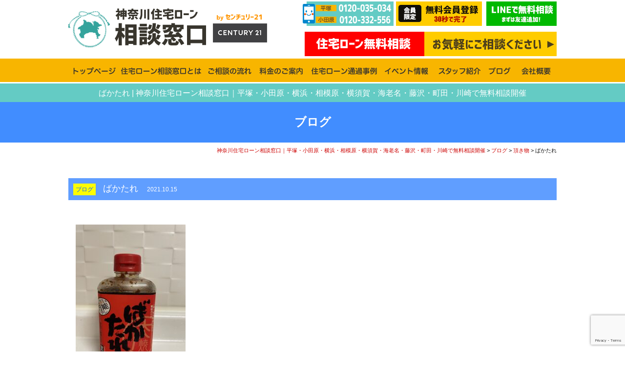

--- FILE ---
content_type: text/html; charset=UTF-8
request_url: https://kanagawa-jutakuloan.com/3963/%E3%81%B0%E3%81%8B%E3%81%9F%E3%82%8C
body_size: 6587
content:
<!DOCTYPE html PUBLIC "-//W3C//DTD XHTML 1.0 Transitional//EN" "http://www.w3.org/TR/xhtml1/DTD/xhtml1-transitional.dtd">
<html xmlns="http://www.w3.org/1999/xhtml">
<head>

<!--2019-07-30-神奈川住宅ローン相談所　 Google Tag Manager -->
<script>(function(w,d,s,l,i){w[l]=w[l]||[];w[l].push({'gtm.start':
new Date().getTime(),event:'gtm.js'});var f=d.getElementsByTagName(s)[0],
j=d.createElement(s),dl=l!='dataLayer'?'&l='+l:'';j.async=true;j.src=
'https://www.googletagmanager.com/gtm.js?id='+i+dl;f.parentNode.insertBefore(j,f);
})(window,document,'script','dataLayer','GTM-N3MXQG7');</script>
<!-- End Google Tag Manager -->
	
<meta http-equiv="Content-Type" content="text/html; charset=UTF-8" />

<link rel="stylesheet" href="https://kanagawa-jutakuloan.com/wp-content/themes/jutakuloan-soudanjo/contents.css" type="text/css" media="screen" />
<link rel="stylesheet" href="https://kanagawa-jutakuloan.com/wp-content/themes/jutakuloan-soudanjo/base.css" type="text/css" media="screen" />
<link rel="stylesheet" href="https://kanagawa-jutakuloan.com/wp-content/themes/jutakuloan-soudanjo/contents2.css" type="text/css" media="screen" />
<link href="https://kanagawa-jutakuloan.com/wp-content/themes/jutakuloan-soudanjo/member.css" rel="stylesheet" type="text/css"  media="all" /><!-- 会員プラグイン調整用CSS -->	
<link rel="stylesheet" href="https://kanagawa-jutakuloan.com/wp-content/themes/jutakuloan-soudanjo/style.css" type="text/css" media="screen" />
<link rel="alternate" type="application/rss+xml" title="神奈川住宅ローン相談窓口｜平塚・小田原・横浜・相模原・横須賀・海老名・藤沢・町田・川崎で無料相談開催 RSS Feed" href="https://kanagawa-jutakuloan.com/feed" />
<link rel="pingback" href="https://kanagawa-jutakuloan.com/xmlrpc.php" />

<rdf:RDF xmlns:rdf="http://www.w3.org/1999/02/22-rdf-syntax-ns#"
			xmlns:dc="http://purl.org/dc/elements/1.1/"
			xmlns:trackback="http://madskills.com/public/xml/rss/module/trackback/">
		<rdf:Description rdf:about="https://kanagawa-jutakuloan.com/3963/%e3%81%b0%e3%81%8b%e3%81%9f%e3%82%8c"
    dc:identifier="https://kanagawa-jutakuloan.com/3963/%e3%81%b0%e3%81%8b%e3%81%9f%e3%82%8c"
    dc:title="ばかたれ"
    trackback:ping="https://kanagawa-jutakuloan.com/3963/%e3%81%b0%e3%81%8b%e3%81%9f%e3%82%8c/trackback" />
</rdf:RDF>	
	
<script type="text/javascript" src="https://kanagawa-jutakuloan.com/wp-content/themes/jutakuloan-soudanjo/js/smoothscroll.js"></script>
<script type="text/javascript" src="https://kanagawa-jutakuloan.com/wp-content/themes/jutakuloan-soudanjo/js/rollover.js"></script>

<script type="text/javascript" src="https://kanagawa-jutakuloan.com/wp-content/themes/jutakuloan-soudanjo/js/jquery-3.2.1.min.js"></script>
<script type="text/javascript" src="https://kanagawa-jutakuloan.com/wp-content/themes/jutakuloan-soudanjo/js/jquery.bxslider.min.js"></script>
<link href="https://kanagawa-jutakuloan.com/wp-content/themes/jutakuloan-soudanjo/js/style_s.css" rel="stylesheet" type="text/css" />

<script type="text/javascript">
$(function(){
    var slide = $('#slider ul').bxSlider({
        slideWidth  : 1000,
        slideMargin : 0,
        controls    : true,
        auto        : true,
        minSlides   : 3,
        maxSlides   : 3,
        moveSlides  : 1,
        speed       : 1000,
        pause       : 4500,
        onSlideAfter: function(){
            slide.startAuto();
        }
    });
});
$(document).on('mousedown','.bx-viewport a',function(){
  window.location.href = $(this).attr('href');
});
</script>

<!--<link href="https://fonts.googleapis.com/earlyaccess/notosansjapanese.css" rel="stylesheet" />-->

	
<!-- [base64] -->	
<!-- 神奈川住宅ローン相談窓口　Global site tag (gtag.js) - Google Analytics -->
<script async src="https://www.googletagmanager.com/gtag/js?id=UA-124874849-13"></script>
<script>
  window.dataLayer = window.dataLayer || [];
  function gtag(){dataLayer.push(arguments);}
  gtag('js', new Date());

  //gtag('config', 'UA-124874849-13');
  gtag('config', 'G-BTK14XNQ5B');
  gtag('config', 'AW-439869713');
</script>
	
	
<!-- Event snippet for LINEタップ conversion page
In your html page, add the snippet and call gtag_report_conversion when someone clicks on the chosen link or button. -->
<script>
window.addEventListener('DOMContentLoaded', function() {
  document.querySelectorAll('[href*="https://lin.ee/soohRj8"]').forEach(function(link){
    link.addEventListener('click', function() { 
gtag('event', 'conversion', {'send_to': 'AW-439869713/ot9PCNLF_N4CEJHC39EB'});
    });
  });
});
</script>
	
	
<!-- 2021-11-8 神奈川住宅ローン相談LINE Tag Base Code -->
<script>
(function(g,d,o){
  g._ltq=g._ltq||[];g._lt=g._lt||function(){g._ltq.push(arguments)};
  var h=location.protocol==='https:'?'https://d.line-scdn.net':'http://d.line-cdn.net';
  var s=d.createElement('script');s.async=1;
  s.src=o||h+'/n/line_tag/public/release/v1/lt.js';
  var t=d.getElementsByTagName('script')[0];t.parentNode.insertBefore(s,t);
    })(window, document);
_lt('init', {
  customerType: 'account',
  tagId: '083b2265-4ded-497e-aef3-4591c253fddf'
});
_lt('send', 'pv', ['083b2265-4ded-497e-aef3-4591c253fddf']);
</script>
<noscript>
  <img height="1" width="1" style="display:none"
       src="https://tr.line.me/tag.gif?c_t=lap&t_id=083b2265-4ded-497e-aef3-4591c253fddf&e=pv&noscript=1" />
</noscript>
<!-- End LINE Tag Base Code -->
	
	
<!-- サンキュー画面の時のみコンバージョンタグを表示します -->
	
<!-- [base64] -->		

	<style>img:is([sizes="auto" i], [sizes^="auto," i]) { contain-intrinsic-size: 3000px 1500px }</style>
	
		<!-- All in One SEO 4.8.5 - aioseo.com -->
		<title>ばかたれ | 神奈川住宅ローン相談窓口｜平塚・小田原・横浜・相模原・横須賀・海老名・藤沢・町田・川崎で無料相談開催</title>
	<meta name="robots" content="max-image-preview:large" />
	<meta name="author" content="info@j-selection.co.jp"/>
	<link rel="canonical" href="https://kanagawa-jutakuloan.com/3963/%e3%81%b0%e3%81%8b%e3%81%9f%e3%82%8c" />
	<meta name="generator" content="All in One SEO (AIOSEO) 4.8.5" />
		<meta property="og:locale" content="ja_JP" />
		<meta property="og:site_name" content="神奈川住宅ローン相談窓口｜平塚・小田原・横浜・相模原・横須賀・海老名・藤沢・町田・川崎で無料相談開催 |" />
		<meta property="og:type" content="article" />
		<meta property="og:title" content="ばかたれ | 神奈川住宅ローン相談窓口｜平塚・小田原・横浜・相模原・横須賀・海老名・藤沢・町田・川崎で無料相談開催" />
		<meta property="og:url" content="https://kanagawa-jutakuloan.com/3963/%e3%81%b0%e3%81%8b%e3%81%9f%e3%82%8c" />
		<meta property="article:published_time" content="2021-10-15T05:21:19+00:00" />
		<meta property="article:modified_time" content="2021-10-15T05:21:19+00:00" />
		<meta name="twitter:card" content="summary" />
		<meta name="twitter:title" content="ばかたれ | 神奈川住宅ローン相談窓口｜平塚・小田原・横浜・相模原・横須賀・海老名・藤沢・町田・川崎で無料相談開催" />
		<!-- All in One SEO -->

<link rel='stylesheet' id='contact-form-7-css' href='https://kanagawa-jutakuloan.com/wp-content/plugins/contact-form-7/includes/css/styles.css?ver=6.0.6' type='text/css' media='all' />
<link rel='stylesheet' id='wp-members-css' href='https://kanagawa-jutakuloan.com/wp-content/plugins/wp-members/assets/css/forms/generic-no-float.min.css?ver=3.5.4.2' type='text/css' media='all' />
<link rel='stylesheet' id='wp-pagenavi-css' href='https://kanagawa-jutakuloan.com/wp-content/plugins/wp-pagenavi/pagenavi-css.css?ver=2.70' type='text/css' media='all' />
<link rel='stylesheet' id='zcffront-jquery-ui-css' href='https://kanagawa-jutakuloan.com/wp-content/plugins/zoho-crm-forms/assets/css/jquery-ui.css?ver=6.8.3' type='text/css' media='all' />
<link rel='stylesheet' id='zcffront-end-styles-css' href='https://kanagawa-jutakuloan.com/wp-content/plugins/zoho-crm-forms/assets/css/frontendstyles.css?ver=6.8.3' type='text/css' media='all' />
<script type="text/javascript" src="https://kanagawa-jutakuloan.com/wp-includes/js/jquery/jquery.min.js?ver=3.7.1" id="jquery-core-js"></script>
<script type="text/javascript" src="https://kanagawa-jutakuloan.com/wp-includes/js/jquery/jquery-migrate.min.js?ver=3.4.1" id="jquery-migrate-js"></script>
<script type="text/javascript" src="https://kanagawa-jutakuloan.com/wp-includes/js/jquery/ui/core.min.js?ver=1.13.3" id="jquery-ui-core-js"></script>
<script type="text/javascript" src="https://kanagawa-jutakuloan.com/wp-includes/js/jquery/ui/datepicker.min.js?ver=1.13.3" id="jquery-ui-datepicker-js"></script>
<script type="text/javascript" id="jquery-ui-datepicker-js-after">
/* <![CDATA[ */
jQuery(function(jQuery){jQuery.datepicker.setDefaults({"closeText":"\u9589\u3058\u308b","currentText":"\u4eca\u65e5","monthNames":["1\u6708","2\u6708","3\u6708","4\u6708","5\u6708","6\u6708","7\u6708","8\u6708","9\u6708","10\u6708","11\u6708","12\u6708"],"monthNamesShort":["1\u6708","2\u6708","3\u6708","4\u6708","5\u6708","6\u6708","7\u6708","8\u6708","9\u6708","10\u6708","11\u6708","12\u6708"],"nextText":"\u6b21","prevText":"\u524d","dayNames":["\u65e5\u66dc\u65e5","\u6708\u66dc\u65e5","\u706b\u66dc\u65e5","\u6c34\u66dc\u65e5","\u6728\u66dc\u65e5","\u91d1\u66dc\u65e5","\u571f\u66dc\u65e5"],"dayNamesShort":["\u65e5","\u6708","\u706b","\u6c34","\u6728","\u91d1","\u571f"],"dayNamesMin":["\u65e5","\u6708","\u706b","\u6c34","\u6728","\u91d1","\u571f"],"dateFormat":"yy\u5e74mm\u6708d\u65e5","firstDay":1,"isRTL":false});});
/* ]]> */
</script>
<script type="text/javascript" src="https://kanagawa-jutakuloan.com/wp-content/plugins/zoho-crm-forms/assets/js/zcga.js?ver=1.8.1.4" id="zcga.js-js"></script>
<link rel="https://api.w.org/" href="https://kanagawa-jutakuloan.com/wp-json/" /><link rel="alternate" title="JSON" type="application/json" href="https://kanagawa-jutakuloan.com/wp-json/wp/v2/media/3964" /><link rel="EditURI" type="application/rsd+xml" title="RSD" href="https://kanagawa-jutakuloan.com/xmlrpc.php?rsd" />
<meta name="generator" content="WordPress 6.8.3" />
<link rel='shortlink' href='https://kanagawa-jutakuloan.com/?p=3964' />
<link rel="alternate" title="oEmbed (JSON)" type="application/json+oembed" href="https://kanagawa-jutakuloan.com/wp-json/oembed/1.0/embed?url=https%3A%2F%2Fkanagawa-jutakuloan.com%2F3963%2F%25e3%2581%25b0%25e3%2581%258b%25e3%2581%259f%25e3%2582%258c" />
<link rel="alternate" title="oEmbed (XML)" type="text/xml+oembed" href="https://kanagawa-jutakuloan.com/wp-json/oembed/1.0/embed?url=https%3A%2F%2Fkanagawa-jutakuloan.com%2F3963%2F%25e3%2581%25b0%25e3%2581%258b%25e3%2581%259f%25e3%2582%258c&#038;format=xml" />

<!-- Digima 2023.11.28 -->
<script async src="https://beacon.digima.com/v2/bootstrap/d0b-UFgyUU5LWDNNR3xKbFZHNGF2SWVYeDVkbFpoZkkzaQ"></script>
</head>

<body class="layout-tw">
<a name="top" id="top"></a>
	
	
<!--2019-07-30 神奈川住宅ローン相談所 Google Tag Manager (noscript) -->
<noscript><iframe src="https://www.googletagmanager.com/ns.html?id=GTM-N3MXQG7"
height="0" width="0" style="display:none;visibility:hidden"></iframe></noscript>
<!-- End Google Tag Manager (noscript) -->
	
	
	
	
	
<div id="title">
<div id="title-inner"><a href="https://kanagawa-jutakuloan.com"><img src="https://kanagawa-jutakuloan.com/image/base/logo.png" alt="神奈川住宅ローン相談窓口" class="header-logo" /></a>

<div class="header-cont"><img src="https://kanagawa-jutakuloan.com/image/base/header-tel.png" alt="平塚 0120-775-667・小田原 0120-332-556" /><a href="https://kanagawa-jutakuloan.com/voice"><img src="https://kanagawa-jutakuloan.com/image/base/header-contact-mem.png" alt="無料会員登録" /></a>
	
<a href="https://kanagawa-jutakuloan.com/line" ><img src="https://kanagawa-jutakuloan.com/image/base/line.png" alt=""/></a><br />
	
	
	
	
	
  <a href="https://kanagawa-jutakuloan.com/contact"><img src="https://kanagawa-jutakuloan.com/image/base/member-soudan.png" alt="住宅ローン無料相談|お気軽にご相談ください" width="516" class="m-t5" /></a></div>
</div>
</div>
<!--/title-->	
	
	
	
	
<div id="globalnavi">
<div id="globalnavi-inner">
<ul>
			<li><a href="https://kanagawa-jutakuloan.com/"><img src="https://kanagawa-jutakuloan.com/image/base/nav/top.png" alt="トップページ" width="95" height="38" /></a></li>		
			<li><a href="https://kanagawa-jutakuloan.com/menu"><img src="https://kanagawa-jutakuloan.com/image/base/nav/menu2.png" alt="住宅ローン相談窓口とは" width="170" height="38" /></a></li>
			<!--<li><a href="https://kanagawa-jutakuloan.com/support"><img src="https://kanagawa-jutakuloan.com/image/base/nav/support.png" alt="アフターサポート" width="128" height="38" /></a></li>-->
			<li><a href="https://kanagawa-jutakuloan.com/flow"><img src="https://kanagawa-jutakuloan.com/image/base/nav/flow.png" alt="ご相談の流れ" width="100" height="38" /></a></li>
			<li><a href="https://kanagawa-jutakuloan.com/price"><img src="https://kanagawa-jutakuloan.com/image/base/nav/price.png" alt="料金のご案内" width="100" height="38" /></a></li>
			<!--<li><a href="https://kanagawa-jutakuloan.com/faq"><img src="https://kanagawa-jutakuloan.com/image/base/nav/faq.png" alt="よくあるご質問" width="116" height="38" /></a></li>-->
			<li><a href="https://kanagawa-jutakuloan.com/voice"><img src="https://kanagawa-jutakuloan.com/image/base/nav/voice.png" alt="住宅ローン通過事例ページ" /></a></li>
			<li><a href="https://kanagawa-jutakuloan.com/news"><img src="https://kanagawa-jutakuloan.com/image/base/nav/news2.png" alt="イベント情報" width="102" height="38" /></a></li>
			<li><a href="https://kanagawa-jutakuloan.com/staff"><img src="https://kanagawa-jutakuloan.com/image/base/nav/staff.png" alt="スタッフ紹介" width="100" height="38" /></a></li>
			<li><a href="https://kanagawa-jutakuloan.com/category/blog"><img src="https://kanagawa-jutakuloan.com/image/base/nav/blog.png" alt="ブログ" /></a></li>
			<li><a href="https://kanagawa-jutakuloan.com/company"><img src="https://kanagawa-jutakuloan.com/image/base/nav/com.png" alt="会社概要" width="79" height="38" /></a></li>
</ul>
</div>
</div>
<!--/globalnavi-->	
<!-- h1 -->
<h1 class="h1-style">ばかたれ | 神奈川住宅ローン相談窓口｜平塚・小田原・横浜・相模原・横須賀・海老名・藤沢・町田・川崎で無料相談開催</h1>
<!-- /h1 -->
	
	


	






<div class="subhead">ブログ</div>

<!--<div class="breadnavi"><a href="https://kanagawa-jutakuloan.com">神奈川住宅ローン相談窓口｜平塚・小田原・横浜・相模原・横須賀・海老名・藤沢・町田・川崎で無料相談開催</a>ばかたれ | 神奈川住宅ローン相談窓口｜平塚・小田原・横浜・相模原・横須賀・海老名・藤沢・町田・川崎で無料相談開催</div>-->
<div class="breadnavi" vocab="http://schema.org/" typeof="BreadcrumbList">
    <!-- Breadcrumb NavXT 7.4.1 -->
<span property="itemListElement" typeof="ListItem"><a property="item" typeof="WebPage" title="神奈川住宅ローン相談窓口｜平塚・小田原・横浜・相模原・横須賀・海老名・藤沢・町田・川崎で無料相談開催." href="https://kanagawa-jutakuloan.com" class="home" ><span property="name">神奈川住宅ローン相談窓口｜平塚・小田原・横浜・相模原・横須賀・海老名・藤沢・町田・川崎で無料相談開催</span></a><meta property="position" content="1"></span> &gt; <span property="itemListElement" typeof="ListItem"><a property="item" typeof="WebPage" title="ブログ" href="https://kanagawa-jutakuloan.com/category/blog" class="taxonomy category" ><span property="name">ブログ</span></a><meta property="position" content="2"></span> &gt; <span property="itemListElement" typeof="ListItem"><a property="item" typeof="WebPage" title="頂き物." href="https://kanagawa-jutakuloan.com/3963" class="post post-post" ><span property="name">頂き物</span></a><meta property="position" content="3"></span> &gt; <span class="post post-attachment current-item">ばかたれ</span></div>

<div id="submain">
	
	<div class="midashi-d"><span class="midashi-e">ブログ</span>ばかたれ　<span class="font12">2021.10.15</span></div>



<div id="blog-cont">
<p class="attachment"><a href='https://kanagawa-jutakuloan.com/wp-content/uploads/2021/10/b2fb141f1b76520debf575de4ec00eda-scaled.jpg'><img fetchpriority="high" decoding="async" width="225" height="300" src="https://kanagawa-jutakuloan.com/wp-content/uploads/2021/10/b2fb141f1b76520debf575de4ec00eda-225x300.jpg" class="attachment-medium size-medium" alt="" srcset="https://kanagawa-jutakuloan.com/wp-content/uploads/2021/10/b2fb141f1b76520debf575de4ec00eda-225x300.jpg 225w, https://kanagawa-jutakuloan.com/wp-content/uploads/2021/10/b2fb141f1b76520debf575de4ec00eda-768x1024.jpg 768w, https://kanagawa-jutakuloan.com/wp-content/uploads/2021/10/b2fb141f1b76520debf575de4ec00eda-113x150.jpg 113w, https://kanagawa-jutakuloan.com/wp-content/uploads/2021/10/b2fb141f1b76520debf575de4ec00eda-1152x1536.jpg 1152w, https://kanagawa-jutakuloan.com/wp-content/uploads/2021/10/b2fb141f1b76520debf575de4ec00eda-1536x2048.jpg 1536w, https://kanagawa-jutakuloan.com/wp-content/uploads/2021/10/b2fb141f1b76520debf575de4ec00eda-scaled.jpg 1920w" sizes="(max-width: 225px) 100vw, 225px" /></a></p>
</div>

	




</div>

<div class="top-contact4"><a href="https://kanagawa-jutakuloan.com/voice"><img src="https://kanagawa-jutakuloan.com/image/top/contact_loan2.png" alt="30秒で完了会員限定 無料会員登録 住宅ローン通過事例がご覧いただけます" /></a></div>
</div>

<div class="clear"></div>
<div class="top-contact3 m-b20"><a href="https://kanagawa-jutakuloan.com/line" ><img src="https://kanagawa-jutakuloan.com/image/top/contact_linebana.png" alt="LINEで住宅ローン相談" /></a></div>

<div id="bottom">

<div class="bottom-inner">
<div class="bottom-inner-l"><a href="https://kanagawa-jutakuloan.com/contact"><img src="https://kanagawa-jutakuloan.com/image/base/header-contact.png" alt="住宅ローン無料相談|お気軽にご相談ください" /></a><img src="https://kanagawa-jutakuloan.com/image/base/header-tel.png" alt="平塚 0120-775-667・小田原 0120-332-556" /><a href="https://kanagawa-jutakuloan.com/line" ><img src="https://kanagawa-jutakuloan.com/image/base/line.png" alt=""/></a>
<a href="https://kanagawa-jutakuloan.com/voice"><img src="https://kanagawa-jutakuloan.com/image/base/member.png" alt="無料会員登録" width="516" class="m-t5" /></a>


</div>
<div class="bottom-inner-r"><a href="https://kanagawa-jutakuloan.com/"><img src="https://kanagawa-jutakuloan.com/image/base/footer-logo.png" alt="神奈川住宅ローン相談窓口" width="500" height="116" /></a>
	
<div>神奈川県住宅ローン相談のことならお気軽にご相談ください</div>
	</div>

</div>


</div>




<script type="text/javascript" id="zsiqchat">var $zoho=$zoho || {};$zoho.salesiq = $zoho.salesiq || {widgetcode:"544f4b9418fed9f1f409a7b1bef61acb4542c0e43ba7cda057c5c8bfe508fd76", values:{},ready:function(){}};var d=document;s=d.createElement("script");s.type="text/javascript";s.id="zsiqscript";s.defer=true;s.src="https://salesiq.zoho.com/widget?plugin_source=wordpress";t=d.getElementsByTagName("script")[0];t.parentNode.insertBefore(s,t);</script><script type="speculationrules">
{"prefetch":[{"source":"document","where":{"and":[{"href_matches":"\/*"},{"not":{"href_matches":["\/wp-*.php","\/wp-admin\/*","\/wp-content\/uploads\/*","\/wp-content\/*","\/wp-content\/plugins\/*","\/wp-content\/themes\/jutakuloan-soudanjo\/*","\/*\\?(.+)"]}},{"not":{"selector_matches":"a[rel~=\"nofollow\"]"}},{"not":{"selector_matches":".no-prefetch, .no-prefetch a"}}]},"eagerness":"conservative"}]}
</script>
<script type="text/javascript" src="https://kanagawa-jutakuloan.com/wp-includes/js/dist/hooks.min.js?ver=4d63a3d491d11ffd8ac6" id="wp-hooks-js"></script>
<script type="text/javascript" src="https://kanagawa-jutakuloan.com/wp-includes/js/dist/i18n.min.js?ver=5e580eb46a90c2b997e6" id="wp-i18n-js"></script>
<script type="text/javascript" id="wp-i18n-js-after">
/* <![CDATA[ */
wp.i18n.setLocaleData( { 'text direction\u0004ltr': [ 'ltr' ] } );
/* ]]> */
</script>
<script type="text/javascript" src="https://kanagawa-jutakuloan.com/wp-content/plugins/contact-form-7/includes/swv/js/index.js?ver=6.0.6" id="swv-js"></script>
<script type="text/javascript" id="contact-form-7-js-translations">
/* <![CDATA[ */
( function( domain, translations ) {
	var localeData = translations.locale_data[ domain ] || translations.locale_data.messages;
	localeData[""].domain = domain;
	wp.i18n.setLocaleData( localeData, domain );
} )( "contact-form-7", {"translation-revision-date":"2025-04-11 06:42:50+0000","generator":"GlotPress\/4.0.1","domain":"messages","locale_data":{"messages":{"":{"domain":"messages","plural-forms":"nplurals=1; plural=0;","lang":"ja_JP"},"This contact form is placed in the wrong place.":["\u3053\u306e\u30b3\u30f3\u30bf\u30af\u30c8\u30d5\u30a9\u30fc\u30e0\u306f\u9593\u9055\u3063\u305f\u4f4d\u7f6e\u306b\u7f6e\u304b\u308c\u3066\u3044\u307e\u3059\u3002"],"Error:":["\u30a8\u30e9\u30fc:"]}},"comment":{"reference":"includes\/js\/index.js"}} );
/* ]]> */
</script>
<script type="text/javascript" id="contact-form-7-js-before">
/* <![CDATA[ */
var wpcf7 = {
    "api": {
        "root": "https:\/\/kanagawa-jutakuloan.com\/wp-json\/",
        "namespace": "contact-form-7\/v1"
    }
};
/* ]]> */
</script>
<script type="text/javascript" src="https://kanagawa-jutakuloan.com/wp-content/plugins/contact-form-7/includes/js/index.js?ver=6.0.6" id="contact-form-7-js"></script>
<script type="text/javascript" src="https://www.google.com/recaptcha/api.js?render=6LdomQsqAAAAAJGZhF-4GTpCQNRbJ1-hAta6Zp19&amp;ver=3.0" id="google-recaptcha-js"></script>
<script type="text/javascript" src="https://kanagawa-jutakuloan.com/wp-includes/js/dist/vendor/wp-polyfill.min.js?ver=3.15.0" id="wp-polyfill-js"></script>
<script type="text/javascript" id="wpcf7-recaptcha-js-before">
/* <![CDATA[ */
var wpcf7_recaptcha = {
    "sitekey": "6LdomQsqAAAAAJGZhF-4GTpCQNRbJ1-hAta6Zp19",
    "actions": {
        "homepage": "homepage",
        "contactform": "contactform"
    }
};
/* ]]> */
</script>
<script type="text/javascript" src="https://kanagawa-jutakuloan.com/wp-content/plugins/contact-form-7/modules/recaptcha/index.js?ver=6.0.6" id="wpcf7-recaptcha-js"></script>





<script> var dmn = ['amazonaws.com']; </script>
<script src="/cssjs/prm.js?220603"></script>

</body>
</html>

--- FILE ---
content_type: text/html; charset=utf-8
request_url: https://www.google.com/recaptcha/api2/anchor?ar=1&k=6LdomQsqAAAAAJGZhF-4GTpCQNRbJ1-hAta6Zp19&co=aHR0cHM6Ly9rYW5hZ2F3YS1qdXRha3Vsb2FuLmNvbTo0NDM.&hl=en&v=7gg7H51Q-naNfhmCP3_R47ho&size=invisible&anchor-ms=20000&execute-ms=30000&cb=nr8yrpnci6lk
body_size: 48313
content:
<!DOCTYPE HTML><html dir="ltr" lang="en"><head><meta http-equiv="Content-Type" content="text/html; charset=UTF-8">
<meta http-equiv="X-UA-Compatible" content="IE=edge">
<title>reCAPTCHA</title>
<style type="text/css">
/* cyrillic-ext */
@font-face {
  font-family: 'Roboto';
  font-style: normal;
  font-weight: 400;
  font-stretch: 100%;
  src: url(//fonts.gstatic.com/s/roboto/v48/KFO7CnqEu92Fr1ME7kSn66aGLdTylUAMa3GUBHMdazTgWw.woff2) format('woff2');
  unicode-range: U+0460-052F, U+1C80-1C8A, U+20B4, U+2DE0-2DFF, U+A640-A69F, U+FE2E-FE2F;
}
/* cyrillic */
@font-face {
  font-family: 'Roboto';
  font-style: normal;
  font-weight: 400;
  font-stretch: 100%;
  src: url(//fonts.gstatic.com/s/roboto/v48/KFO7CnqEu92Fr1ME7kSn66aGLdTylUAMa3iUBHMdazTgWw.woff2) format('woff2');
  unicode-range: U+0301, U+0400-045F, U+0490-0491, U+04B0-04B1, U+2116;
}
/* greek-ext */
@font-face {
  font-family: 'Roboto';
  font-style: normal;
  font-weight: 400;
  font-stretch: 100%;
  src: url(//fonts.gstatic.com/s/roboto/v48/KFO7CnqEu92Fr1ME7kSn66aGLdTylUAMa3CUBHMdazTgWw.woff2) format('woff2');
  unicode-range: U+1F00-1FFF;
}
/* greek */
@font-face {
  font-family: 'Roboto';
  font-style: normal;
  font-weight: 400;
  font-stretch: 100%;
  src: url(//fonts.gstatic.com/s/roboto/v48/KFO7CnqEu92Fr1ME7kSn66aGLdTylUAMa3-UBHMdazTgWw.woff2) format('woff2');
  unicode-range: U+0370-0377, U+037A-037F, U+0384-038A, U+038C, U+038E-03A1, U+03A3-03FF;
}
/* math */
@font-face {
  font-family: 'Roboto';
  font-style: normal;
  font-weight: 400;
  font-stretch: 100%;
  src: url(//fonts.gstatic.com/s/roboto/v48/KFO7CnqEu92Fr1ME7kSn66aGLdTylUAMawCUBHMdazTgWw.woff2) format('woff2');
  unicode-range: U+0302-0303, U+0305, U+0307-0308, U+0310, U+0312, U+0315, U+031A, U+0326-0327, U+032C, U+032F-0330, U+0332-0333, U+0338, U+033A, U+0346, U+034D, U+0391-03A1, U+03A3-03A9, U+03B1-03C9, U+03D1, U+03D5-03D6, U+03F0-03F1, U+03F4-03F5, U+2016-2017, U+2034-2038, U+203C, U+2040, U+2043, U+2047, U+2050, U+2057, U+205F, U+2070-2071, U+2074-208E, U+2090-209C, U+20D0-20DC, U+20E1, U+20E5-20EF, U+2100-2112, U+2114-2115, U+2117-2121, U+2123-214F, U+2190, U+2192, U+2194-21AE, U+21B0-21E5, U+21F1-21F2, U+21F4-2211, U+2213-2214, U+2216-22FF, U+2308-230B, U+2310, U+2319, U+231C-2321, U+2336-237A, U+237C, U+2395, U+239B-23B7, U+23D0, U+23DC-23E1, U+2474-2475, U+25AF, U+25B3, U+25B7, U+25BD, U+25C1, U+25CA, U+25CC, U+25FB, U+266D-266F, U+27C0-27FF, U+2900-2AFF, U+2B0E-2B11, U+2B30-2B4C, U+2BFE, U+3030, U+FF5B, U+FF5D, U+1D400-1D7FF, U+1EE00-1EEFF;
}
/* symbols */
@font-face {
  font-family: 'Roboto';
  font-style: normal;
  font-weight: 400;
  font-stretch: 100%;
  src: url(//fonts.gstatic.com/s/roboto/v48/KFO7CnqEu92Fr1ME7kSn66aGLdTylUAMaxKUBHMdazTgWw.woff2) format('woff2');
  unicode-range: U+0001-000C, U+000E-001F, U+007F-009F, U+20DD-20E0, U+20E2-20E4, U+2150-218F, U+2190, U+2192, U+2194-2199, U+21AF, U+21E6-21F0, U+21F3, U+2218-2219, U+2299, U+22C4-22C6, U+2300-243F, U+2440-244A, U+2460-24FF, U+25A0-27BF, U+2800-28FF, U+2921-2922, U+2981, U+29BF, U+29EB, U+2B00-2BFF, U+4DC0-4DFF, U+FFF9-FFFB, U+10140-1018E, U+10190-1019C, U+101A0, U+101D0-101FD, U+102E0-102FB, U+10E60-10E7E, U+1D2C0-1D2D3, U+1D2E0-1D37F, U+1F000-1F0FF, U+1F100-1F1AD, U+1F1E6-1F1FF, U+1F30D-1F30F, U+1F315, U+1F31C, U+1F31E, U+1F320-1F32C, U+1F336, U+1F378, U+1F37D, U+1F382, U+1F393-1F39F, U+1F3A7-1F3A8, U+1F3AC-1F3AF, U+1F3C2, U+1F3C4-1F3C6, U+1F3CA-1F3CE, U+1F3D4-1F3E0, U+1F3ED, U+1F3F1-1F3F3, U+1F3F5-1F3F7, U+1F408, U+1F415, U+1F41F, U+1F426, U+1F43F, U+1F441-1F442, U+1F444, U+1F446-1F449, U+1F44C-1F44E, U+1F453, U+1F46A, U+1F47D, U+1F4A3, U+1F4B0, U+1F4B3, U+1F4B9, U+1F4BB, U+1F4BF, U+1F4C8-1F4CB, U+1F4D6, U+1F4DA, U+1F4DF, U+1F4E3-1F4E6, U+1F4EA-1F4ED, U+1F4F7, U+1F4F9-1F4FB, U+1F4FD-1F4FE, U+1F503, U+1F507-1F50B, U+1F50D, U+1F512-1F513, U+1F53E-1F54A, U+1F54F-1F5FA, U+1F610, U+1F650-1F67F, U+1F687, U+1F68D, U+1F691, U+1F694, U+1F698, U+1F6AD, U+1F6B2, U+1F6B9-1F6BA, U+1F6BC, U+1F6C6-1F6CF, U+1F6D3-1F6D7, U+1F6E0-1F6EA, U+1F6F0-1F6F3, U+1F6F7-1F6FC, U+1F700-1F7FF, U+1F800-1F80B, U+1F810-1F847, U+1F850-1F859, U+1F860-1F887, U+1F890-1F8AD, U+1F8B0-1F8BB, U+1F8C0-1F8C1, U+1F900-1F90B, U+1F93B, U+1F946, U+1F984, U+1F996, U+1F9E9, U+1FA00-1FA6F, U+1FA70-1FA7C, U+1FA80-1FA89, U+1FA8F-1FAC6, U+1FACE-1FADC, U+1FADF-1FAE9, U+1FAF0-1FAF8, U+1FB00-1FBFF;
}
/* vietnamese */
@font-face {
  font-family: 'Roboto';
  font-style: normal;
  font-weight: 400;
  font-stretch: 100%;
  src: url(//fonts.gstatic.com/s/roboto/v48/KFO7CnqEu92Fr1ME7kSn66aGLdTylUAMa3OUBHMdazTgWw.woff2) format('woff2');
  unicode-range: U+0102-0103, U+0110-0111, U+0128-0129, U+0168-0169, U+01A0-01A1, U+01AF-01B0, U+0300-0301, U+0303-0304, U+0308-0309, U+0323, U+0329, U+1EA0-1EF9, U+20AB;
}
/* latin-ext */
@font-face {
  font-family: 'Roboto';
  font-style: normal;
  font-weight: 400;
  font-stretch: 100%;
  src: url(//fonts.gstatic.com/s/roboto/v48/KFO7CnqEu92Fr1ME7kSn66aGLdTylUAMa3KUBHMdazTgWw.woff2) format('woff2');
  unicode-range: U+0100-02BA, U+02BD-02C5, U+02C7-02CC, U+02CE-02D7, U+02DD-02FF, U+0304, U+0308, U+0329, U+1D00-1DBF, U+1E00-1E9F, U+1EF2-1EFF, U+2020, U+20A0-20AB, U+20AD-20C0, U+2113, U+2C60-2C7F, U+A720-A7FF;
}
/* latin */
@font-face {
  font-family: 'Roboto';
  font-style: normal;
  font-weight: 400;
  font-stretch: 100%;
  src: url(//fonts.gstatic.com/s/roboto/v48/KFO7CnqEu92Fr1ME7kSn66aGLdTylUAMa3yUBHMdazQ.woff2) format('woff2');
  unicode-range: U+0000-00FF, U+0131, U+0152-0153, U+02BB-02BC, U+02C6, U+02DA, U+02DC, U+0304, U+0308, U+0329, U+2000-206F, U+20AC, U+2122, U+2191, U+2193, U+2212, U+2215, U+FEFF, U+FFFD;
}
/* cyrillic-ext */
@font-face {
  font-family: 'Roboto';
  font-style: normal;
  font-weight: 500;
  font-stretch: 100%;
  src: url(//fonts.gstatic.com/s/roboto/v48/KFO7CnqEu92Fr1ME7kSn66aGLdTylUAMa3GUBHMdazTgWw.woff2) format('woff2');
  unicode-range: U+0460-052F, U+1C80-1C8A, U+20B4, U+2DE0-2DFF, U+A640-A69F, U+FE2E-FE2F;
}
/* cyrillic */
@font-face {
  font-family: 'Roboto';
  font-style: normal;
  font-weight: 500;
  font-stretch: 100%;
  src: url(//fonts.gstatic.com/s/roboto/v48/KFO7CnqEu92Fr1ME7kSn66aGLdTylUAMa3iUBHMdazTgWw.woff2) format('woff2');
  unicode-range: U+0301, U+0400-045F, U+0490-0491, U+04B0-04B1, U+2116;
}
/* greek-ext */
@font-face {
  font-family: 'Roboto';
  font-style: normal;
  font-weight: 500;
  font-stretch: 100%;
  src: url(//fonts.gstatic.com/s/roboto/v48/KFO7CnqEu92Fr1ME7kSn66aGLdTylUAMa3CUBHMdazTgWw.woff2) format('woff2');
  unicode-range: U+1F00-1FFF;
}
/* greek */
@font-face {
  font-family: 'Roboto';
  font-style: normal;
  font-weight: 500;
  font-stretch: 100%;
  src: url(//fonts.gstatic.com/s/roboto/v48/KFO7CnqEu92Fr1ME7kSn66aGLdTylUAMa3-UBHMdazTgWw.woff2) format('woff2');
  unicode-range: U+0370-0377, U+037A-037F, U+0384-038A, U+038C, U+038E-03A1, U+03A3-03FF;
}
/* math */
@font-face {
  font-family: 'Roboto';
  font-style: normal;
  font-weight: 500;
  font-stretch: 100%;
  src: url(//fonts.gstatic.com/s/roboto/v48/KFO7CnqEu92Fr1ME7kSn66aGLdTylUAMawCUBHMdazTgWw.woff2) format('woff2');
  unicode-range: U+0302-0303, U+0305, U+0307-0308, U+0310, U+0312, U+0315, U+031A, U+0326-0327, U+032C, U+032F-0330, U+0332-0333, U+0338, U+033A, U+0346, U+034D, U+0391-03A1, U+03A3-03A9, U+03B1-03C9, U+03D1, U+03D5-03D6, U+03F0-03F1, U+03F4-03F5, U+2016-2017, U+2034-2038, U+203C, U+2040, U+2043, U+2047, U+2050, U+2057, U+205F, U+2070-2071, U+2074-208E, U+2090-209C, U+20D0-20DC, U+20E1, U+20E5-20EF, U+2100-2112, U+2114-2115, U+2117-2121, U+2123-214F, U+2190, U+2192, U+2194-21AE, U+21B0-21E5, U+21F1-21F2, U+21F4-2211, U+2213-2214, U+2216-22FF, U+2308-230B, U+2310, U+2319, U+231C-2321, U+2336-237A, U+237C, U+2395, U+239B-23B7, U+23D0, U+23DC-23E1, U+2474-2475, U+25AF, U+25B3, U+25B7, U+25BD, U+25C1, U+25CA, U+25CC, U+25FB, U+266D-266F, U+27C0-27FF, U+2900-2AFF, U+2B0E-2B11, U+2B30-2B4C, U+2BFE, U+3030, U+FF5B, U+FF5D, U+1D400-1D7FF, U+1EE00-1EEFF;
}
/* symbols */
@font-face {
  font-family: 'Roboto';
  font-style: normal;
  font-weight: 500;
  font-stretch: 100%;
  src: url(//fonts.gstatic.com/s/roboto/v48/KFO7CnqEu92Fr1ME7kSn66aGLdTylUAMaxKUBHMdazTgWw.woff2) format('woff2');
  unicode-range: U+0001-000C, U+000E-001F, U+007F-009F, U+20DD-20E0, U+20E2-20E4, U+2150-218F, U+2190, U+2192, U+2194-2199, U+21AF, U+21E6-21F0, U+21F3, U+2218-2219, U+2299, U+22C4-22C6, U+2300-243F, U+2440-244A, U+2460-24FF, U+25A0-27BF, U+2800-28FF, U+2921-2922, U+2981, U+29BF, U+29EB, U+2B00-2BFF, U+4DC0-4DFF, U+FFF9-FFFB, U+10140-1018E, U+10190-1019C, U+101A0, U+101D0-101FD, U+102E0-102FB, U+10E60-10E7E, U+1D2C0-1D2D3, U+1D2E0-1D37F, U+1F000-1F0FF, U+1F100-1F1AD, U+1F1E6-1F1FF, U+1F30D-1F30F, U+1F315, U+1F31C, U+1F31E, U+1F320-1F32C, U+1F336, U+1F378, U+1F37D, U+1F382, U+1F393-1F39F, U+1F3A7-1F3A8, U+1F3AC-1F3AF, U+1F3C2, U+1F3C4-1F3C6, U+1F3CA-1F3CE, U+1F3D4-1F3E0, U+1F3ED, U+1F3F1-1F3F3, U+1F3F5-1F3F7, U+1F408, U+1F415, U+1F41F, U+1F426, U+1F43F, U+1F441-1F442, U+1F444, U+1F446-1F449, U+1F44C-1F44E, U+1F453, U+1F46A, U+1F47D, U+1F4A3, U+1F4B0, U+1F4B3, U+1F4B9, U+1F4BB, U+1F4BF, U+1F4C8-1F4CB, U+1F4D6, U+1F4DA, U+1F4DF, U+1F4E3-1F4E6, U+1F4EA-1F4ED, U+1F4F7, U+1F4F9-1F4FB, U+1F4FD-1F4FE, U+1F503, U+1F507-1F50B, U+1F50D, U+1F512-1F513, U+1F53E-1F54A, U+1F54F-1F5FA, U+1F610, U+1F650-1F67F, U+1F687, U+1F68D, U+1F691, U+1F694, U+1F698, U+1F6AD, U+1F6B2, U+1F6B9-1F6BA, U+1F6BC, U+1F6C6-1F6CF, U+1F6D3-1F6D7, U+1F6E0-1F6EA, U+1F6F0-1F6F3, U+1F6F7-1F6FC, U+1F700-1F7FF, U+1F800-1F80B, U+1F810-1F847, U+1F850-1F859, U+1F860-1F887, U+1F890-1F8AD, U+1F8B0-1F8BB, U+1F8C0-1F8C1, U+1F900-1F90B, U+1F93B, U+1F946, U+1F984, U+1F996, U+1F9E9, U+1FA00-1FA6F, U+1FA70-1FA7C, U+1FA80-1FA89, U+1FA8F-1FAC6, U+1FACE-1FADC, U+1FADF-1FAE9, U+1FAF0-1FAF8, U+1FB00-1FBFF;
}
/* vietnamese */
@font-face {
  font-family: 'Roboto';
  font-style: normal;
  font-weight: 500;
  font-stretch: 100%;
  src: url(//fonts.gstatic.com/s/roboto/v48/KFO7CnqEu92Fr1ME7kSn66aGLdTylUAMa3OUBHMdazTgWw.woff2) format('woff2');
  unicode-range: U+0102-0103, U+0110-0111, U+0128-0129, U+0168-0169, U+01A0-01A1, U+01AF-01B0, U+0300-0301, U+0303-0304, U+0308-0309, U+0323, U+0329, U+1EA0-1EF9, U+20AB;
}
/* latin-ext */
@font-face {
  font-family: 'Roboto';
  font-style: normal;
  font-weight: 500;
  font-stretch: 100%;
  src: url(//fonts.gstatic.com/s/roboto/v48/KFO7CnqEu92Fr1ME7kSn66aGLdTylUAMa3KUBHMdazTgWw.woff2) format('woff2');
  unicode-range: U+0100-02BA, U+02BD-02C5, U+02C7-02CC, U+02CE-02D7, U+02DD-02FF, U+0304, U+0308, U+0329, U+1D00-1DBF, U+1E00-1E9F, U+1EF2-1EFF, U+2020, U+20A0-20AB, U+20AD-20C0, U+2113, U+2C60-2C7F, U+A720-A7FF;
}
/* latin */
@font-face {
  font-family: 'Roboto';
  font-style: normal;
  font-weight: 500;
  font-stretch: 100%;
  src: url(//fonts.gstatic.com/s/roboto/v48/KFO7CnqEu92Fr1ME7kSn66aGLdTylUAMa3yUBHMdazQ.woff2) format('woff2');
  unicode-range: U+0000-00FF, U+0131, U+0152-0153, U+02BB-02BC, U+02C6, U+02DA, U+02DC, U+0304, U+0308, U+0329, U+2000-206F, U+20AC, U+2122, U+2191, U+2193, U+2212, U+2215, U+FEFF, U+FFFD;
}
/* cyrillic-ext */
@font-face {
  font-family: 'Roboto';
  font-style: normal;
  font-weight: 900;
  font-stretch: 100%;
  src: url(//fonts.gstatic.com/s/roboto/v48/KFO7CnqEu92Fr1ME7kSn66aGLdTylUAMa3GUBHMdazTgWw.woff2) format('woff2');
  unicode-range: U+0460-052F, U+1C80-1C8A, U+20B4, U+2DE0-2DFF, U+A640-A69F, U+FE2E-FE2F;
}
/* cyrillic */
@font-face {
  font-family: 'Roboto';
  font-style: normal;
  font-weight: 900;
  font-stretch: 100%;
  src: url(//fonts.gstatic.com/s/roboto/v48/KFO7CnqEu92Fr1ME7kSn66aGLdTylUAMa3iUBHMdazTgWw.woff2) format('woff2');
  unicode-range: U+0301, U+0400-045F, U+0490-0491, U+04B0-04B1, U+2116;
}
/* greek-ext */
@font-face {
  font-family: 'Roboto';
  font-style: normal;
  font-weight: 900;
  font-stretch: 100%;
  src: url(//fonts.gstatic.com/s/roboto/v48/KFO7CnqEu92Fr1ME7kSn66aGLdTylUAMa3CUBHMdazTgWw.woff2) format('woff2');
  unicode-range: U+1F00-1FFF;
}
/* greek */
@font-face {
  font-family: 'Roboto';
  font-style: normal;
  font-weight: 900;
  font-stretch: 100%;
  src: url(//fonts.gstatic.com/s/roboto/v48/KFO7CnqEu92Fr1ME7kSn66aGLdTylUAMa3-UBHMdazTgWw.woff2) format('woff2');
  unicode-range: U+0370-0377, U+037A-037F, U+0384-038A, U+038C, U+038E-03A1, U+03A3-03FF;
}
/* math */
@font-face {
  font-family: 'Roboto';
  font-style: normal;
  font-weight: 900;
  font-stretch: 100%;
  src: url(//fonts.gstatic.com/s/roboto/v48/KFO7CnqEu92Fr1ME7kSn66aGLdTylUAMawCUBHMdazTgWw.woff2) format('woff2');
  unicode-range: U+0302-0303, U+0305, U+0307-0308, U+0310, U+0312, U+0315, U+031A, U+0326-0327, U+032C, U+032F-0330, U+0332-0333, U+0338, U+033A, U+0346, U+034D, U+0391-03A1, U+03A3-03A9, U+03B1-03C9, U+03D1, U+03D5-03D6, U+03F0-03F1, U+03F4-03F5, U+2016-2017, U+2034-2038, U+203C, U+2040, U+2043, U+2047, U+2050, U+2057, U+205F, U+2070-2071, U+2074-208E, U+2090-209C, U+20D0-20DC, U+20E1, U+20E5-20EF, U+2100-2112, U+2114-2115, U+2117-2121, U+2123-214F, U+2190, U+2192, U+2194-21AE, U+21B0-21E5, U+21F1-21F2, U+21F4-2211, U+2213-2214, U+2216-22FF, U+2308-230B, U+2310, U+2319, U+231C-2321, U+2336-237A, U+237C, U+2395, U+239B-23B7, U+23D0, U+23DC-23E1, U+2474-2475, U+25AF, U+25B3, U+25B7, U+25BD, U+25C1, U+25CA, U+25CC, U+25FB, U+266D-266F, U+27C0-27FF, U+2900-2AFF, U+2B0E-2B11, U+2B30-2B4C, U+2BFE, U+3030, U+FF5B, U+FF5D, U+1D400-1D7FF, U+1EE00-1EEFF;
}
/* symbols */
@font-face {
  font-family: 'Roboto';
  font-style: normal;
  font-weight: 900;
  font-stretch: 100%;
  src: url(//fonts.gstatic.com/s/roboto/v48/KFO7CnqEu92Fr1ME7kSn66aGLdTylUAMaxKUBHMdazTgWw.woff2) format('woff2');
  unicode-range: U+0001-000C, U+000E-001F, U+007F-009F, U+20DD-20E0, U+20E2-20E4, U+2150-218F, U+2190, U+2192, U+2194-2199, U+21AF, U+21E6-21F0, U+21F3, U+2218-2219, U+2299, U+22C4-22C6, U+2300-243F, U+2440-244A, U+2460-24FF, U+25A0-27BF, U+2800-28FF, U+2921-2922, U+2981, U+29BF, U+29EB, U+2B00-2BFF, U+4DC0-4DFF, U+FFF9-FFFB, U+10140-1018E, U+10190-1019C, U+101A0, U+101D0-101FD, U+102E0-102FB, U+10E60-10E7E, U+1D2C0-1D2D3, U+1D2E0-1D37F, U+1F000-1F0FF, U+1F100-1F1AD, U+1F1E6-1F1FF, U+1F30D-1F30F, U+1F315, U+1F31C, U+1F31E, U+1F320-1F32C, U+1F336, U+1F378, U+1F37D, U+1F382, U+1F393-1F39F, U+1F3A7-1F3A8, U+1F3AC-1F3AF, U+1F3C2, U+1F3C4-1F3C6, U+1F3CA-1F3CE, U+1F3D4-1F3E0, U+1F3ED, U+1F3F1-1F3F3, U+1F3F5-1F3F7, U+1F408, U+1F415, U+1F41F, U+1F426, U+1F43F, U+1F441-1F442, U+1F444, U+1F446-1F449, U+1F44C-1F44E, U+1F453, U+1F46A, U+1F47D, U+1F4A3, U+1F4B0, U+1F4B3, U+1F4B9, U+1F4BB, U+1F4BF, U+1F4C8-1F4CB, U+1F4D6, U+1F4DA, U+1F4DF, U+1F4E3-1F4E6, U+1F4EA-1F4ED, U+1F4F7, U+1F4F9-1F4FB, U+1F4FD-1F4FE, U+1F503, U+1F507-1F50B, U+1F50D, U+1F512-1F513, U+1F53E-1F54A, U+1F54F-1F5FA, U+1F610, U+1F650-1F67F, U+1F687, U+1F68D, U+1F691, U+1F694, U+1F698, U+1F6AD, U+1F6B2, U+1F6B9-1F6BA, U+1F6BC, U+1F6C6-1F6CF, U+1F6D3-1F6D7, U+1F6E0-1F6EA, U+1F6F0-1F6F3, U+1F6F7-1F6FC, U+1F700-1F7FF, U+1F800-1F80B, U+1F810-1F847, U+1F850-1F859, U+1F860-1F887, U+1F890-1F8AD, U+1F8B0-1F8BB, U+1F8C0-1F8C1, U+1F900-1F90B, U+1F93B, U+1F946, U+1F984, U+1F996, U+1F9E9, U+1FA00-1FA6F, U+1FA70-1FA7C, U+1FA80-1FA89, U+1FA8F-1FAC6, U+1FACE-1FADC, U+1FADF-1FAE9, U+1FAF0-1FAF8, U+1FB00-1FBFF;
}
/* vietnamese */
@font-face {
  font-family: 'Roboto';
  font-style: normal;
  font-weight: 900;
  font-stretch: 100%;
  src: url(//fonts.gstatic.com/s/roboto/v48/KFO7CnqEu92Fr1ME7kSn66aGLdTylUAMa3OUBHMdazTgWw.woff2) format('woff2');
  unicode-range: U+0102-0103, U+0110-0111, U+0128-0129, U+0168-0169, U+01A0-01A1, U+01AF-01B0, U+0300-0301, U+0303-0304, U+0308-0309, U+0323, U+0329, U+1EA0-1EF9, U+20AB;
}
/* latin-ext */
@font-face {
  font-family: 'Roboto';
  font-style: normal;
  font-weight: 900;
  font-stretch: 100%;
  src: url(//fonts.gstatic.com/s/roboto/v48/KFO7CnqEu92Fr1ME7kSn66aGLdTylUAMa3KUBHMdazTgWw.woff2) format('woff2');
  unicode-range: U+0100-02BA, U+02BD-02C5, U+02C7-02CC, U+02CE-02D7, U+02DD-02FF, U+0304, U+0308, U+0329, U+1D00-1DBF, U+1E00-1E9F, U+1EF2-1EFF, U+2020, U+20A0-20AB, U+20AD-20C0, U+2113, U+2C60-2C7F, U+A720-A7FF;
}
/* latin */
@font-face {
  font-family: 'Roboto';
  font-style: normal;
  font-weight: 900;
  font-stretch: 100%;
  src: url(//fonts.gstatic.com/s/roboto/v48/KFO7CnqEu92Fr1ME7kSn66aGLdTylUAMa3yUBHMdazQ.woff2) format('woff2');
  unicode-range: U+0000-00FF, U+0131, U+0152-0153, U+02BB-02BC, U+02C6, U+02DA, U+02DC, U+0304, U+0308, U+0329, U+2000-206F, U+20AC, U+2122, U+2191, U+2193, U+2212, U+2215, U+FEFF, U+FFFD;
}

</style>
<link rel="stylesheet" type="text/css" href="https://www.gstatic.com/recaptcha/releases/7gg7H51Q-naNfhmCP3_R47ho/styles__ltr.css">
<script nonce="OJHyBSnAqetguCMM0aJqcg" type="text/javascript">window['__recaptcha_api'] = 'https://www.google.com/recaptcha/api2/';</script>
<script type="text/javascript" src="https://www.gstatic.com/recaptcha/releases/7gg7H51Q-naNfhmCP3_R47ho/recaptcha__en.js" nonce="OJHyBSnAqetguCMM0aJqcg">
      
    </script></head>
<body><div id="rc-anchor-alert" class="rc-anchor-alert"></div>
<input type="hidden" id="recaptcha-token" value="[base64]">
<script type="text/javascript" nonce="OJHyBSnAqetguCMM0aJqcg">
      recaptcha.anchor.Main.init("[\x22ainput\x22,[\x22bgdata\x22,\x22\x22,\[base64]/[base64]/bmV3IFpbdF0obVswXSk6Sz09Mj9uZXcgWlt0XShtWzBdLG1bMV0pOks9PTM/bmV3IFpbdF0obVswXSxtWzFdLG1bMl0pOks9PTQ/[base64]/[base64]/[base64]/[base64]/[base64]/[base64]/[base64]/[base64]/[base64]/[base64]/[base64]/[base64]/[base64]/[base64]\\u003d\\u003d\x22,\[base64]\\u003d\x22,\x22S8Odwo4cK8Oow45Vw4PDqcO8czUeSsKrw7VjQMKtVVjDucOzwopTfcOXw7bCqADCpj8swqUkwqNTa8KIQ8KKJQXDvGR8ecKqwofDj8KRw6DDhMKaw5fDiwHCsmjCuMKCwqvCkcK6w6HCgSbDp8KLC8KPWHrDicO6wonDosOZw7/CjMOIwq0HVMK4wql3biI2wqQcwrIdBcKXwqHDqU/DnsK7w5bCn8OeB0FGwrMdwqHCvMKJwqMtGcKyHUDDocOxwrzCtMOPwrzCiT3DkyTCqsOAw4LDjcOfwpsKwqFAIMOfwqMPwpJcTcOzwqAefMK+w5tJWsKkwrVuw4RQw5HCnD7DngrCs1TCjcO/OcKkw5tIwrzDjsOqF8OMNS4XBcKUdQ55TMOeJsKeRcOILcOSwqfDk3HDlsKsw7DCmCLDrQ9Ceg3CsjUaw5Bqw7Y3wrrCtRzDpSLDhMKJH8OhwqpQwq7Dj8KRw4PDr1pucMK/[base64]/DlsKnw4gsw4XCsD0Vw6kSwqdhQ0PDhCY4w6zDlMOWGcK6w4BIOhNgARvDr8KTL0fCssO/EnxDwrTCjURWw4XDp8OIScObw7rCq8OqXFQ4NsOnwrc1QcOFUmM5N8OOw7jCk8OPw5fCh8K4PcK5wqA2EcK2wqvCihrDlMOSfmfDtRABwqtdwr3CrMOuwodCXWvDjsOZFhxBPGJtwrzDrlNjw7zCh8KZWsOOL2x5w6gYB8Kxw5TCvsO2wr/CgsONW1REFjJNH3kGwrbDvElccMOfwrQdwolHAMKTHsKZOsKXw7DDlMKON8O7wqrCrcKww64ww5kjw6Q8X8K3bjBtwqbDgMOswpbCgcOIwrnDlW3CrU3DjsOVwrFKwoTCj8KTc8Kkwph3aMO3w6TCshECHsKswoMGw6sPwqDDvcK/wq9eBcK/XsKwwoHDiSvCm0PDi3RYRTssIVjChMKcO8OkG2p9DlDDhCZ/EC0vw5knc27DuDQeACzCtiFEwrVuwopCK8OWb8Olwo3DvcO5ZMK/[base64]/[base64]/[base64]/CucKvwrwuw4TCkRbCu0DCimbCo3/[base64]/wqsWFnh6fi3CiwzCr1MPwrHDvltBXMKhwrzDlcKgwrJFw5wtwqbDpMKVw6vCk8KUbMKVw7/Dm8KJwqsvQ2vClsKWw4rDvMOEKjvCqsObw5/[base64]/DviJgDMKXw4Bowp3Dq8KOw47DnUQiw4zChsKVwqRYwppSLsO1w5nCkcKIBMKPGsKKwqjCi8Kow5Nyw77Cq8Krw7peUcK0b8OXO8Onw5/CpXjCs8O6BgLDiH/Cmlw1woLCusKXIcOSwqMGwq4vElY2wpAzNsKww6U7AEMPwrU/wr/[base64]/DocO8QF7Do8KcJMOfwoAebcKcIcO9NsKgPFwLwpUxd8OeD0jDp2zDnGHCpcOEZjXCqALCpcOiwqvDhkfCn8ONwpYPEV52wqprw6tDwpTCvcKxRcKjNMK5Dx3Cq8KOTsObazVswo3DosKfwo/DvMKVw7/DnsK0w6FIwrfCqsKPfMOPMMO8w7xcwq5zwqweCE3DlsKQacOww7g9w49Hwq81CwFiw5wZwrBEKcKOHQBCw6vDvsKuw7zCosKjSzrCvQ7DtinCgH/[base64]/DtsKsH0Ywwqc2wq8yFMOhw73ClmzDqMODecO/wqnCqRhEHxjDjMOLwpzCjEfDrkE1w7lLE2/CocOcwoANHMOVEsOpXVEJw5XChUEDw50DTGfDr8KfXFZlw6hywpnDosKCwpQcwp7CscOiYsKiw54UQQZrCRd/QsO+YMOJwqocwqUEw4xoSMOAYDROUj8Uw7XDti3CtsOCOBAgfnkIwpnChkFdQWZIMG/Dm0rDkCtyeVsUwpHDhlLDvjlweW4oeUMwPMKVw5s9XQ/CssOqwokQwpoueMOfGMKLOhdQRsOMw4ZBwo9yw5/CosO1ZsOwEDjDv8O0KsKYwpHCp2dOw5TCqmTCnxvCh8Opw7vDkcOFwrgTw49sUT88wow4YRZBwqDDmMO6DMKPw5/DpMKtwpwDIsKwTWtSw6dsEMKnw45jwpdMbcOnw5tDwoE/wojCn8OUBw/DsgbCnMOyw5bCt25qLsKYw6zDrgpRE1DDv2wPw6IaBsOww4FqWH7DpcKCcQ04w61xdsO7w7rDoMK7I8KQZsKAw7zDoMKgZBRpwohBeMKAa8KDwrPDu0nDqsOWw6LCsFQLYcKcez/[base64]/Cr8O+L8O1w7E6AwHCiX4VSg3DlMOQbcO5wpl6wpkWF3Qlw5XCkcOADMKHwqcHwrjCssOgQcO4ayMuwow8RcKhwpXCr0rCgsOjNsOIfz7DkyFwbsOgwp4aw6HDv8O7L3Jgb2NjwpR4wq1oP8KCw4cRwqXDsEV/[base64]/w63DiVbDrh5yw4HCl8O0wrw5XcKmL0vDuMOwNcKCXQXCgmHDk8K3fyFJBBTDk8O7XEvCkMO8woDDgwDCkx3DjMK6wq5Kd2AuJ8KYaUJCw7Eew5BVR8Kqw6FKfnjDvcO+wozDv8KYIcKBwqVUUA/[base64]/DrzHDhkvCl8O9YBNBWsKcwqnDuXfDtRzDrsKyw6HCocOewrAYwopvMHTDuQHCmD3DuirDpAnCnMO9FcKyT8Kdw7HDqn09YX3CpcOxwoNcw6dHWR/CrlgVHAgJw6dMBBFjw7c7w77DrMOQwopWOcKWw79wFkxKJUvDs8KZMMO5WsOgVC5DwrJScsKIHVdhw7tLwpQ9w4bCvMORwoUxMyTDpMK3wpfDpCUFTHYDV8OWN3/Do8OfwqN7WcOVYnsEScOjUsOlw540Dj0nTsO3Tm3DkRfChcKFw4jCiMO4YMK+wos1w7jDnsK3S3zDrcKOSMO2AyNSUsOnVmHCtj0Fw4nDogjDunfCsT/DtB7DsQw+wqHDpjLDvsKgIBs/JsKMw4gawqV+w4nDjipmw4VfJMO8QAjCqsONLsOjeUvCkR3DnVMMFz8nEsOiF8KZwosGw6gAEcK6wqvCll4rE37DhcKWwrcDPMOCEVHDpMO3wqfDiMK/w7Vbw5BkWVwaO2PCkV/CpHzDiirCkcK/PMKgTMOCIi7DpMKWXQ7DvFpVbFzDpMKLGMOMwr4XGF8PFcOJS8KVwrkwSMK9w57Dm0QLMgbDtj0IwrAOwoHCoU7DjA95wrcywq7CtwPDr8Ktd8OcwoLCrSpAwrnDhn55YsKBbh0zw5Fcw4RUw5FiwqktRcOyJsONesKTZcOWN8OQw63DrUrCv0/CuMKYwobDp8KMUGXDlzINwpfChMO0wo7CicKaCQprwoR9w67DoS18LMOBw4fDlA4VwpYMw6o0RcO5wp3DtXYQf0VHK8KNBMO5w64aFMOhflTDg8KQHsO/J8ONwrsqTMOiRsKPw5hPDz7CuiDDgz9ow5Zuf3bDusKfW8KSwocRe8KFUcK0GFLCssODaMKiw7rCicKNPl1QwrdGw7DCrnZJwrLCox9Two3CisK5AmNMDjwDasOIP2fCljxoWTZeACbDtQnClsO1W00aw592MsKWOsKOfcK3woljwp3DmFF9EF7CuzN9bD4Mw5psaW/CuMKzL0XCnHVTwq8THTYpw6/DvsOJw6bCvMKbw5Vkw7TCgAdPwrHDkcOkw6DCssOmGjxdEsKzQQPCr8OOaMOhMXTCgXErwrzCt8OAw7vClMK4w6xaIcOLDDXCucOqw4d3wrbDvx/DssKcSMOpDsKebcKQfBhIw5ZELcO/AVfCj8OOYDTCnHLDpQtpQ8Onw7gTwr5AwoFYwotpwol2w7xFLlwWwq1Ww6BJQ2XDnsK/JsKFWcKHD8KLYcO7bzfCpSF4w7ATeRnCgsK+G3U3GcKOAgLDtcKIc8Ozw6jCv8KbRCXDs8KNOCXCgsKnwrXCosOrwpU0bMKGwrc3IDXClCvCrmfCr8OLTMKXOsOHfUJkwqvDilJKwo3CtDZiWMOAw6kDBX8Kwp3DksOhG8KFKhYoYkXDj8Kqw7BKw5/ChkLDkF7ChCPDuWZWwoTDkMOxwrMCOcO2w4XCi8KLw48KccKIw5fCicK0RsOtdcODw7AaAx96w4rDk3zDv8Kxf8Oxw6NQwp9/[base64]/[base64]/CrMKDKQBawpbCkMKNwqXDs8Kqwpt1w7PDhsOUwp4vw6LCusOBwpjCvcOLWkocbwHDmcKkAcK8fzHDpCcLNFXChz5ow5HCnHHCj8OEwrY8wqc9VhxjOcKHw4EsHXVfwqzCuh4vw4rDj8O9QiJvwoY6w4vCvMO0A8O5wq/DtjoBw4vDssOSIFLCjsK+w4/[base64]/CrnbCjMOkG8OhbsKVwqPCpHxwUCoYw4/[base64]/Do8O9wpPDvCguwo3DhMOHw6oTw77Dm8OGIsONOid1wp7Cmw/Dn0EawoLClBxYw4/[base64]/[base64]/[base64]/[base64]/DjUprwoLCkMKPwpZ1Sj3CrsO+U8KYw7XCoG/CuUQawp8Ewoo4w71ZIRXCtnMowojCj8KWM8KsEE3DgMKowq0mwq/[base64]/Dvg3Cu1vCuVHDt8KTK2DChzZCOj7CvsOIwr/CrMKrw7/Dg8KBwqLDoURlQDISwrjDn08zeVpCZ2gRWcKLwrTCqUZXwpfDmTY0wrh3esOOBcOpwpLDpsOhAwjCvMK1IXJHwrLDm8OWAjs1wp8nasO4wrfCrsOxwqU4wopww7/CksOKEsO2Lz9FbMOQw6Msw6rCpMO7V8O3wpLCq3bCt8K6EcKSR8K+wqlBw6LDsiwrw4TCicKRw4/DjFfDtcOhSsK3XV9wIG4TcQw+wpdyQsOQf8Ogwp/[base64]/[base64]/AsODwprDjARowqjCkQx9w7Qaw5YeL8Kvw50dw7Qvw5zCtRBdwqTCssOzT0TCuTkCaD8gwrR7NMKjeRoFwp5Zw4DCssK+dMKAfsOXXzLDpcKpeWvCr8KfClQCRMOfw7rDu3nDqDAKH8KoN0LDiMKpWgdLacO/w5fCocO6F29PwrzDtyHDg8KzwqfCh8OZw5IfwqrDpQEOw7oOwrY1w6NgbQrCvsOGwoVrwoUkKRpRwq0CJ8OTwrzDiylTZMOUdcK/a8Olw6nDmMKqN8KsBMOww7vCgybCrwLCp2LCmsKCwo/CkcKnBGfDuHFwU8O8w7bDnXMDIyVYWTx6V8O5wohgPRAdNHNhw5o7w5Amwp1MO8O8w44OCMOGwq8kw4PDgMO5RykBJxTCuSlbw6DCrcKIM30XwqV1KMOdw4rCuwXDijo1w4EiE8O7AcKLICjDkCbDlMOnwonDu8KwVCQKbFhlw4o/w4Erw6zDp8OCPknCmsKEw71RODh6w7hrw67Co8OSw5AYIsOtwpDDuj/DnS5dLsOPwo9gGsK/bVXDoMOewq9xwoLCpsKeRi3DvcOPwp43w5Qiw5nClnMrZ8KuER5BfWvCs8KbERscwr7DjcKhOcOIw4DCnTUfJsOoYsKDwqfCkXMCQkvCijwTVcKnEMKAw594DSXCp8ODPhhpeCZ5XQ9GVsOJPnzDkxfDlllrwrbDt29Kw6l3wo/Crn/Duwd/[base64]/Cg3jClA9Nw7bDgsKcw7BfDgzDmFByUMOKw7TCoSjDuUjCvcKGdMKOwr8RB8KMI1l9w5lMDMOtEht0wpPDvEcwfzhhw7LDo3wWwoM9w7s7eVwEW8Kvw6Now4BtTMKNwoYfNMKgXMK9Nh3DtcOfaT59w6TCg8K/dQACOAPDucO0wqt2CysIw6kQwq3DmMKQdcOjw70Qw4XDj0LDtcKCwrTDnMOSVcOvZcO7w7rDpMKtFsK6asKwwo/[base64]/ZkNfW8KOwpDDjwZIw4UMIMKqOMO6w47DhUPCqnPDhsOpX8K2EmjDpMOpwqvCimVRwod1w5ZCCsOzwqtjCynCgGAaeAUcUMKpwrPChDdKbQcZwpDCtMOTccKPwrDCvnfDtUHDt8KVwqYCGhB/wrF7McK4C8KBw5vDpH0cR8KewqUNccK/wqfDjDvDi1XDmHg+U8Ktw71vw4pKwqVSc1/CrcOtV2EKC8K0elsFw7EgL3LCqcKMwr8MaMOWwr4cwobDgMKWw4E3w7zCsDnCisOow6N0w6fDvMKpwr8SwpIaR8K/[base64]/DncOGwpI8LmDCtcKwMBtzwqtkwpMzw7DCuMKkXhhswpbCm8Kyw7wyTn3DgMORw6DChm5Bw6DDo8KJZj1BesOdFsODw5vDvmLDk8KWwr3DrcOHXMOUY8K9EsOgwp/CqW3DgldUwonCjh1NCx9bwpIfOEYJwqvDnUjDlsKuI8OtcsKWVcOzwrfCn8KCRsO0wrzCrMKLO8OKw5LDp8OYKCbCl3bDu33CmDpkWC4HwoXDsSzDp8OCw4bCjMODwpZNDMK7wqtaGQ9fwpcmwodLwqLDnAdPwoDDhEw/KcO4wpTDsMOHbFzDlcOdLcOHIcKoNgt7Wk/CosOyecKNwoFBw4/CjBoCwoYSw4vCgcK8YWdvchUVwo3DvCTCo2nCuAzCn8OSDcKRwrHDniTDkcODZBLDukcvw643GsKHwqPDj8KaBsKHwp/CjsKBLUPCgU/ClhvCl3XDjiNzw7tZGMKjQMKCwpB9IMKJwoDDusO8wrITJ2rDlMOhGUJ3IcO4dcODaXjDmFPCi8KKw6klDx3CuyFBw5U/[base64]/UwMTH0wFZMKiw73DlUzCgTfDnTgKwqUawrvDuDPCghR5X8O2wqvCr2PDscOHABnCuX5lwpTDhcKAwpB7wqpra8OtwqnCjcOpAnoOYzvCnX4ywqgyw4doB8K/wpDDsMOew51bw6IUVX05dW3Cp8KOCTrDqcOiWcKSczbDn8KSw4nDksOxNMONwoYHTg8MwqTDqMOfb1DCoMOhwobCjsOzwpg3B8KPf3cGK15WKcODc8K3UMOUQ2TClzrDjsOZw4l/bybDj8O7w7XDuAVcUMOFwoRTw6pSw7Aewr3CmmQGWiPDrUbDr8OKb8OhwphQwqTDiMOtwpzDvcO4Il5gYl/DkVIOwrPDvRcLesKnOcO/[base64]/[base64]/ecOFXcOCwoFCw5x4YXt1XQ/[base64]/wrtPwpRzw7bDtcO1w7s2LsKLw5IBPR3CgcKvwqwVwoE6fcOowq9bacKDwrvChm/Drk/[base64]/DkcKTMcKjeMOnUjfCpsKQw4HDlcKOw7lqwodcEALCuAPDjhRMwr3DlmsgMmrDsEZaaQZhwpPDkcOsw6Rvw4HDlsOqTsOURcKOJMK7YRJnwqrDnDfCsEDDpQjCiEzCvMKhAsOPXW0fOVVAEMOZw5VLwpc7AMK+wo/DpzE7XCJQwqLDizIPXB/Coy0nwofCmwMiI8OhdsKVwrHDvU5swr8cw6fCpMKGwrrCpQFKwol/[base64]/DvsKrPFPCksKtwrEXwpnCginDuDRiw6YIAsKTwpohwpgIMj/CkMKFwqgZwo7DsT7Dm39yBQHDr8OnKDd2woc9wpxJbDzCnz7DhcKNw6wAw5fDh04Xw6kowqRhO2HDhcKiwrgZw4M4wrlIw49jw7lMwpAYRi86wrnCpy/[base64]/DvcOWwqENw6JEIFhxwrzCoAIZbMO5wpcRwqLCocKbK0sdw4rDnARjwq3DkUVtBW/CkizCoMOEEBhKw6bDtsKtw7MWwqbDnVjCqlLCv3DDnnQDMyjCqsO3w4FJCsOeMxhtwq4Pw60Gwo7DjCMyAsOdw7vDisKSworDhsK/[base64]/DmHw2KVbCmcOzwqgiZV7CpRDCqW7DoCQTwrZXw4TDnsK7wq/CjMKDw4XDrnHCscKoJ2TCh8OsfsKKw5IDSMKvQsKiwpYqw7A+cgDDjgvClw1jNsOQH2LCg0/DlDNdKCo0wrpbw4BRwpwUw6bDlGXDi8OMw4ENZcKtFUHChlNTwqHDksOSb2tPacOKP8OfakLDn8KnMhxJw7k6GMKCT8KMFHFvc8OBw4jDin9Xwp8+woPCtk/DoknCqT1VfVbCvsKRwprCi8OKNU3CpMOoEhQvNiEHw5HCrMO1OMKnOhrCiMOGIxhZXCwtw6c3UcOTwrvCm8OHw5g7ccOUZ2U2wrzCqR50VMKfwq3ChmgGTglhw7LDjcOdJMOqw5LCkwpjBsKcfQ/CsGzCpR03w6EETMOTfsOww4/ChhXDuEcxMsO/woNdTsOawrvCpsOJw712IHwDwpTCjMKWYBJ+dBTCpy8sT8OtcMKbL31Ww6fDsx/DmcKtcsOuacOnO8OKQsKdKMO1wqUNwpx+ORHDjxo7LWTDjAnDhSoMwoMaUihxeWIZEy/CjcKVdsO/IMKFw7rDlSPCpWLDkMKbwoDDoExBwpPCpMOLw7IResKhaMOnwpDCuRbCqxLDtG8GIMKBalDDqzJuAsK+w5Ufw7YcQcKcYBQcwo3Cnh1FcB47w7fDiMKEKR/[base64]/CsBZ5wqFmwqLDvTpNKG7CjU/DhMKNwqxnw5NXQMKtw5rDpyDDmsOpwqkEw5HDjcODwrPDgnvDjsO2w6caRMK3XwvDvcKUw55XcT5Wwp0YXMOqwr3CpmfDicOzw5zCijXCucO0aHfCtU/CoDPCn0x2IsKxS8K3bcKKfsKJw7pXT8KvR0xgwoNwEMKAw5nDqRADA0JkdkEnw6fDv8Kww54reMO0HigXdDwgfMKzE0pfLTdICglKwpUxX8OUw7IXwr3DpcOLwq4nQHpIPcKGw41ewqXDk8OKZsOjB8OVw5zCjMKRCwsfwoXCm8KVJMKURcKPwp/[base64]/wpJnBQITwqHDocKDfMOIwpXDmcKqw5lSwpouHilvIwfDmsKEdX3DgsOYwqrCmWXCvQvCm8KsIcKxw5xZwrfCsEd7JSYHw7HCrRDDu8Krw7nCrmEMwrEQwqVEbsOJwrXDvMOGLMKywpBmw4V/w58TXmR6B1PCplPDnnjDo8OQNsKUKiAiw7NvE8ONfw5aw6TDusKJR2zCmsKwF39OdMK3fcOjGUTDhGIPw6VPMH3DiABSSWvCosKvL8OYw4DDrHAuw4Rcw6ITwqTDrC4FwoLDu8K/w7BkwrDCs8KQw7dIVcO8woXDpTsgP8KPdsOFXAsvw7QBCR3DoMOle8KRw4RIWMK3BSTDqmTCjsKpwofCpsK/[base64]/DrEbCqsOuSmfDgMKlUsKVR8KAwobDs8OXIEA7woHDmCR/QcKQwpEIayLDsB4awp92PGBHwqTCgGpBwqbDj8ObSsKowqHCgArDsHk/w4fDpglaSBVGNF7DjGZdCsOjfwfDncOHwodQexJtwr0Bw7oVD03CnMKmVX17F2wHwqrCtsO2GHTCrGHDoW4bSMOrb8KywoMpwrPCm8OGw5LCisO6w586NcKvwq1BFsOew7DCtWjCj8OMwqHCtnlLw6HCpXHCrjbCrcOcfR/DgENsw4nCmCESw4/Co8Kvw7XDvhXCo8OTwo10w4LDmXDCgcKUMR8NwoHDkQ7Dj8KDV8KrecOFGRLCiVFPMsK6RcO2CjLCgcOdw4NKGH/DvGIbRMOJw4XDuMOEPcO2OcK/AMKew43DvFTDkAHCoMOyMsKFw5FjwrPDjE1uY17CvAzCrkx5bHlbw5PDigHCqsOABRnCgsO4PcOAcMO/M0PCs8O5wpjDlcKSUDTCilrCrzM6w5rDvsKow6bCtcOiw756G1vCtsOnwpcuBMKTw6XCklLDoMKiw4fDhEBBEcKJw5EeE8KqwqzCln17NAHDvEQQw6TDnsKZw74qdgvCrCVWw73DrHMMKmLDn2Flb8Ocwr8hIcOFaCB/w4TCpMKxw77DgMOiw4rDklzDi8OhwqnCkUrDl8OGw67CgcKLw6BZCSHDq8KOw73DqcOqIRI8HGDDicOIw4sacMK1ZMO+w6pDfsKDw5p+wrLDusO4w5vDjcKbw4rDn1/Djn7CslLDpMKlDMKtbcKxf8OVwpXCgMKUcVDDtVgtw6R5wopfw5rDhMKCwoJ2wr/CnC80dCQRwrM3wpLDlwTCo1lYwrXCplhEKFrDlkxZwq/DqxXDmsOvWm5hHMKnw6jCrMK4w6U4MMKCw7PCsDTCowXDvnURw4NAMHclw4Zjwo4Ew5kuGsKDWj7Dl8KAZw7DinXChwXDocKiZyYow4rCkcOOWGTDkMKCR8KKwp0YbsOpw5scbkRQAiUDwonCusOLfcKGw5PDlcOaUcOXw61sA8KJCQjCgWrDsC/CoMKswpfDgigFwpdCKsKSN8K9K8KYBMOfVjXDhMO3wqU7MQvDgAZsw6vCsgFVw4xoO1NPw7Yrw7tGw7vCn8KaesKLVjMQwq46FsKBwoPCmMOkNnXCtGFOwqYxw4PDs8OnOHzDg8OAKl3CqsKGwpvCs8OFw5DCnsKGXsOoI1/ClcK1J8K9wqgWHADDr8OCwr4MQcK1wqnDtRkLRMOPK8K+wobDtMOJMC/CtMKEPcKqw7PCjzPCnQDCr8OXEx9GwpjDt8OSfTwWw4VYw7MlOMO8woBwdsKRwq3DpRnCly4GQsKfwrrDqXxPw6HChjJFw6hFw7Urw6stNH7DrBvCglzDu8OiTcOMO8KUw6rChMKpwocUwofCscK7FcO3w79cw5dyTDsPfDcQwp3CpcKkLxzDocKqfMKCKcKuIF/CuMOXwpzDhXIQcyPCisK6AsOTw4kAbirCr2ZbwoXDtRzCt3zCnMOyQsOLQnDDsBHCmT/DssOvw4nCpcOJwq/DpgUUwpPDosK5cMObw5N1fMKjbsKTw6EZRMK1wqZ8ZcKowrfCjiskIgDCh8OERRlzw4l6w7LCicOiPcK6wp57w7bCl8OSJyYETcK7AcOjw4HCkWPCusKyw4bCl8OdGsOSwq/DtMK2HinCjMK2KcKWwo8fJy0GBMOzw4h8AcOSw5TCuQjDr8KVR07DsnnDvcKeIcKew7/DrMKAw6Ayw6tYw4AEw50jwpvDqBNuw5zDg8OXRWFSw6ATwoRgw6sRw6ICQcKKw6jCvjpyM8KjAMKEw6LDo8KWEQ3Chk3CqcOcHcKnUgfCuMO9wrbDucObX1rDjl0Iwpwfw4PChH1uwop2a1zDlcOFLMOzwobChRQDwr8/D2XCijXCgBBeYsOTLB/DijLDhE/[base64]/CisKGw6nDpcK/C1pYAsOTLUrCrBEXwpPCh8OJDcOWw43DsyvCuhLDvU/DmADCucOWwqzDocK8w6xpwqbDr23Di8KkLixaw5EjwrfDncOEwq3ChcOcwqAiwr/DlcK9DhPCpDvCnmtTOcOIdsOqM3N+DSjDlGI6w74rwp3DuVEVwr4Uw41oLhPDrcKjwqfDmcOKUcOAEMOSVnXDr0zCoGXCi8KjCFLCsMK2EB0HwrbDuUzCmMKqwrvDoCzCkD4Fwo9abMOuPlMzwqIhOCrCrsKKw41Bw7IIUi/[base64]/[base64]/[base64]/DlhbDgsOtwo0NVMO3OBDCs0UPWmDDpsOSAMKvw7JvQ03DkQEPdsKfw7HCvcKdw5jCq8KZw7/CscOwKCLDosKNaMOiwp7ChwVhNsOew4fDgsO7wqvCoXXClsOlCDNbZ8ODDcK7UyIzXsOJDDrCp8K8Jhsbw6MhfEB2wpnDmsO+w4PDtcOKXj9ewqcAwrcnwoTDvC82wq09wrjCucOOacKqw5TDl2XCmMKoJxoieMKvw7/CungUQR7Dg2PDmTtQwrHDtMObYjrDkDMcLsOuwoHDnEvDl8OcwqpPwosBMGIMPH12w7bCksKUw7ZjKGPCpTXCgcOyw4rDvxfDt8O6AQ/DlcK7GcKmScOzwozDuQTDu8Kxw4bCrQrDo8OTw4HDp8OCw7RIw7MMQsOqGgXCusOAw4LCgGHCucOnw6LDsjgXNcOdw6rDtSvDtHjChsKQB1HDqzjDgMONZH/CiQE7fsKYwonDpwUwfAvCosKEw6EPX1Y1wp3DihnDl0R+AFlkw6HChAYneiQeNxLCnANGwpnDvA/CmWnDsMOjw5vDvlJhwpwVMcOZw7bDkcKOwpbDsmEDw51ew7HDpMOBBkQLwpTCrsOzwo3CgRrCsMOwCS9UwrtXXgkkw6fDgyAvw7pjw4kHXsKLaFo7wr5XKMOawqo0LcKpwoXDtMObwo9Lw43CgcOUdMKiw7/Dk8O3F8ORYcKBw5wUwrnDhxpFD0zCiRIXHR3Dl8KbwqLDgcOdwp/[base64]/[base64]/wr7Cv14JGcOXwrIOwrQ4YMK5LcO+wrt8NFoHQcK3wrDCuHfCshQPw5Bxw67ChsOBw5NebxTCpns2wpE0w7PDjsO7U1pgw6vCklwaCF1Qw5nDgMKydsOPw4jCv8OhwrPDtMKGwqMuwptcCg9/QMOJwqXDpAM0w4DDqcK7OcKaw4fCm8Kjwo/DosOuwoDDqsKvwoXDlRfDiWvCmMK4wpk9XMOPwoNvEljDnUwhFAnDpsOjTcKLDsOrw5PDkz9qf8K2CkbDisKyQMOYwqJ2w4dewoZ/[base64]/CpcKnwpXCvMOVw7osYEXCqFdNLWJmw7R0OsK1w6ZWwohqwrjDuMK2QsOXGxTCvnfDgV7CgMOTfmQ+w6zCqsKbUX/Co3wkwrDDq8K/w5TCtw4jwo47HF3CosOnwpp/[base64]/DmSnDmwJcIw84wo5GP8OgwrfDrsK5wpnDgsKdw7DCnMKAH8OBw4EFKsKtAhZGR1jDvsO9w5o5wp0jwqwoUsOlwozDjAdJwqAmfWpZwqkRwoBPAcKfZcOAw5jCkMOmw7NJwobCocO8wqnDksOpZx/[base64]/[base64]/Ck8OzQcO4PA7CqRbCkULCkxMMw7JCwoTDtBZcS8OndMKDVsK/[base64]/[base64]/Ci0PDvBpBw6DCncKvw6TCpE8Twp5xFg7DixHDu8KnfMOywr3DpTHCvcK0wpAjwqMywpNvCw3Cv1YtM8OkwpsAFhHDuMK5wqtZw7IkTMOzTMKkMStywrdSw41Xw7kFw7tGw4wzwozDvcKOH8OOZMOew4hBRcK+CMOkwrZuwpbCq8OTw57CsE3DscKjeCUfc8K/wpbDlsODLsO3wrzCjkALw4ARw4tmwpbDpk/DrcOrbMOqeMOlaMOPK8O9FsOQw5XCh1/DncOOw6/ClEjCkEnCiT3CtjLDpMOSwqtECcOGHsOFJ8KNw6J7w6BZw4QIwptMw6ItwqwMKkUYAcKAwqs8w57CjSttQD4lwrLDul4TwrYZw4YSw6bDicOkw57CuRZJw7JLOsO8NMOWdcKMUcO/QV/Co1FBdiYPwqLCoMOXJMOrJBLClMKiA8O8wrEowp3CtSrCo8O7wqbDrEzDucK/wpTDqXPDl0XCmcOQw6XDocKTCsOaFcK2w5lzOsKLwpgLw7fCtsKKVcOIwrXDh1J/w7/[base64]/ZWAxw7dGH8KvA8OBaAdjw6/DscOQUC90w4HCnE8mw5d/L8KwwqYawqZAw6g/OMK8wr0zw6wGYSBBcsORw4kxw4XCiFlJNWPDiw0Fw7vDvcOIwrVqwo/[base64]/d1Iww5rDjMK5NsKVYxN4NcOUwrMgw4/CsMOfw7LDocKmwpvCl8KYD1rCmWklwrBsw7jDtcKDfD3ChThQwogEw53DncOow6vCnAwhw5HDkkk/wpwtEkbDicOww6jCrcOEUyBrfjdowrDDnsOOAHDDhUZdwrnCrUJ4wo/DjsKiQwzDg0DDsVPCv33Cl8KqQMOTwokMFsO4ccOxw6w+fMKOwog7A8K+w6RVUCjDqsOrYsOFwo9Fw4EfEMKiwoLDpsOwwobCscO9WRlTQV1ewp9PfH/[base64]/DtMKnXcKxwoYTT0nChWHCrH5jw51pBj9yw4dYw6DDosKoK2rCqXnCjsOBfwLCjSDDv8K/woJ5wpfDtcOxJ2PDjWkqN3TCr8OUwpnDicO4wrZxcMK5QMK9woB8ABg+VcOLwoMuw7IBE3YcPzALU8O4w4pcVxYLc3LCn8K/[base64]/TsOqwrJ4wpdafsK7w5M8w6IFQsOewqYmCMOYCMKtw7lLwp0pKcOnwpZ4dDVwcCACw4Y5ezHDpVZQwoLDoFzDi8KDfRPCqMKnwoHDnMOMwrgWwodqCjg6CgdcDcOfw4UWa1cGwrtZVsKEwoPDvsOOSCrDusKLw5ocMybCkE4swo5RwppEFcK/wrTCoXcySsOCw4cfwpXDvwTCqcO/OcKmRMO5I0zDuTLDv8O2w7LDi0kdf8Orwp/[base64]/CkcKpNsKUOMK2cyvCmVJsbyEOwrhUwp01PWo/MVhYw4vDrcOIHsOdw4rDgMKJKsKYwq/CixAjesOmwpBSwqtUTnHDk1rCp8KUwoXDisKCw7TDohd4w4TDom1Vw5YnGE9waMKPV8KPP8OPwq/CpMKww7vCpcKbGWQIw74aAcK0w7nDoEQxRsKaa8ObRsKlw4nCgMOlwq7DkjwVFMK5F8K0GFcDworCpMKsBcKQecOgazJBwrLCvCN0BFcAw6vCgDjDv8KwwpDDtnDCuMOseTjCpMKSFcKZwrPDsnRaXsKvD8OAYcO7MsOVw6PCkn/CicKUWl0vwr1wQcO2SFYzMsOuHcOFw4XDtsOnw4DCncOhVsKFXBFZw5vCqMKIw5BIw4XDv3DCrsOnwoTDrXXClRfCrnBuw6LCvWVZw4DDqzjChmp5wo/[base64]/FsKvGMOjIm/CtV0RHRLCvyVSw6kZe8KSEsKNw6DDh07CoDrDtsKLSsO3wqLCnWvCqF7CiHTCoBJmGcKHwofCoC4Awplnw6fCnx18KHJkRThcwpnDtTjCmMOqVCDDpMOIVjhvwrc4wqxqw51HwrDDrFoMw73Dnz/Dm8OhIRrCrSEJwobCtzchZwDCjCAyTMOgbH7CsFUqw7LDnsK6woQANGPDjAEdMMO9JcO5wrbChSjCjFLCiMO9eMKTwpPCqMK+w5YiEAnCrsO5XcK7w4ICD8O5w4thwqzCgcKYZ8KJw4cawqwwT8OyKX7Cj8Ocw5JowonCucOpwqjDkcKkTjjDusOXYg3Dvw/DtBfCsMO6wqg1ZMOEC0RvG1Q5AxJuw5XCkQFbwrDDvFXCtMOMwo0kwonCl2woeg/DiE1mHwnDgm8Fw5ANWgDClcOww6jCrRwIwrdtw4DCicOdwqHCrX/Dt8ODwoUAwr7CrsOaZ8KAdwAAw5huJsK8YMK1TyBbdsK1wpHCsAzDoVdTwoVULsKFw4/DpMOcw7tIGMOQw5LDh37CsHxQczEZw61bC2TCiMKJw6NVdhh4fB8twrlIw5AwX8KzOhNQwrx8w4d2XTbDiMKuwoRzw7DDmUBSYsK/fVtDeMOiwpHDjsOOJMK7JcOFR8KGw5EQDGpywrRPPUXCihjCm8KRw5YgwoESwpQkB37CsMKieyYdwo/DhsKywrkww5PDssOlw4sDUSMmwpwyw7vCs8KhWsOgwq19QcKEw6RXDcOIw5xsFg7CmQHCjz3CnMK0d8Oqw73DnRx/w48Lw70RwpNOw5FPw4Uiwp0hwrLCjTjCtTvCmjPCoUJEwrNCQsK8wrpKLiIHN3UJw6xjwqwGwqDCqElOQMKRXsKNYcO4w4zDmydBM8OVwofCssOhw4zCncKiwo7Dv3tgw4AdOgrDisKNw6xJVsKAfWM2woorV8KlwpfCjERKwq7Cs0HCg8ORw68vS2/DpMKww7oYbjDCicOSX8OPE8Onw6cVwrQmbUrDt8OdDMOWDsO2OGjDh0MWw7vDqMOBM3HDtkHCog0Yw63CsDA\\u003d\x22],null,[\x22conf\x22,null,\x226LdomQsqAAAAAJGZhF-4GTpCQNRbJ1-hAta6Zp19\x22,0,null,null,null,1,[21,125,63,73,95,87,41,43,42,83,102,105,109,121],[-1442069,663],0,null,null,null,null,0,null,0,null,700,1,null,0,\[base64]/tzcYADoGZWF6dTZkEg4Iiv2INxgBOgVNZklJNBodCAMSGR0Q8JfjNw7/vqUGGcSdCRm1kPMDGc7KEBk\\u003d\x22,0,0,null,null,1,null,0,0],\x22https://kanagawa-jutakuloan.com:443\x22,null,[3,1,1],null,null,null,1,3600,[\x22https://www.google.com/intl/en/policies/privacy/\x22,\x22https://www.google.com/intl/en/policies/terms/\x22],\x22Rx5t5BStmy789cFClcVMCgkkPjt0MuNML0LoTObiqq8\\u003d\x22,1,0,null,1,1766244235332,0,0,[69,115,110],null,[125,152,197,175],\x22RC-A5HomWroqAzjkw\x22,null,null,null,null,null,\x220dAFcWeA5QUVTbOmrVhFdukt9QE3Gli1JBMyX8izBraNy5hvRYe2zDQEs5TCzFmu0LURLxml1InYQJv0eXpvpfAbZW9RtwxhC3dQ\x22,1766327035463]");
    </script></body></html>

--- FILE ---
content_type: text/css
request_url: https://kanagawa-jutakuloan.com/wp-content/themes/jutakuloan-soudanjo/contents.css
body_size: 8243
content:
@charset "utf-8";



.subhead{
	padding-right: 0px;
	padding-left: 0px;
	padding-bottom: 30px;
	padding-top: 30px;
	background-color: #418dff;
	font-size: 24px;
	color: #ffffff;
	font-family: "Noto Sans Japanese";
	font-weight:700;
}

#submain{
	width: 1000px;
	text-align: left;
	padding: 20px 0 150px 0;
	margin: 0 auto;
	font-size: 13px;
	background-color: white;
}

#submain > p{margin-bottom: 15px!important;}


/**************************************************************
TOP
**************************************************************/

.top-contact{margin-top:20px;
margin-bottom:15px;}

.top-contact2{margin-top:20px;
	width:1000px;
	margin:0 auto;
margin-bottom:15px;}

.top-contact2 img{width:323px;
	margin:5px;
	height:auto;
}
.top-contact3{margin-top:20px;
	width:1000px;
	margin:0 auto;
}

.top-contact3 img,
.top-contact4 img {
	margin:5px;
	height:auto;
}
.top-contact4{margin-top:0x;
	width:1000px;
	margin:0 auto;
}

/* トップ_お知らせコロナ */
.top-info {
 border: solid 3px #ee8a22;
 padding: 15px 20px 5px;
 font-size: 15px;
 line-height: 1.5;
 width: 100%;
 max-width: 1000px;
 margin: 20px auto 30px auto;
 box-sizing: border-box;
 text-align: left;
}
.top-info-title{
	font-size:18px;
	text-align:center;
	font-weight:800;
	padding-bottom:20px;
}

/*メニュー部分*/

.top-menu{
	background-image:
    url("https://kanagawa-jutakuloan.com/image/top/menubg.png"), /* 最前面の背景レイヤーの背景画像 */
    url("https://kanagawa-jutakuloan.com/image/top/menubg2.png");
	background-repeat:
  repeat-x,
  repeat-x;
	background-position:
    top, /* 最前面の背景レイヤーに対応 */
	bottom;
	padding-top: 120px;
	padding-bottom: 110px;
}

.top-menu-inner{width:1000px;
margin:0 auto;}


.top-menu-inner-box{width:160px;
	text-align: center;
float:left;}

.top-menu-inner-box img{width:100%;
height:auto;}

.topmenu-tt{
	font-size:18px;
	color:#418DFF;
	margin-top:10px;
	margin-bottom: 10px;
	font-family: "Noto Sans Japanese";
	font-weight:700;
}

.top-menu-inner-box p{
	color:#000000;
	margin:0;
	padding:0;
	line-height:150%;
	font-size: 12px;
}


/*窓口*/
.top-madoguchi{
	overflow:hidden;
	background-color: #d4f1ff;
	clear: both;
}
.top-madoguchi-inner{
	width:1000px;
	overflow:hidden;
	clear:both;
	margin:0 auto;
	padding: 50px 0;
	position: relative;
}

.top-mado{
	width: 320px;
	float: left;
	margin-top: 35px;
    font-family: "Noto Sans Japanese";
	font-weight: 500;
	font-size: 15px;
	text-align: center;
}

.top-mado img{margin-bottom:5px;
width: 95%;
height:auto;}

.top-madoguchi-hukidashi{
	position:absolute;
	left: 820px;
	top: 7px;
}


/*フラット*/

.kkk{padding: 20px 5px 10px 5px;
	font-size:16px;
background-color: hsla(0,0%,0%,1.00);
color:#fff;}

.kinri{font-size: 36px;font-weight: bold;
color: #fff100;}

.kinri2{font-size: 36px;font-weight: bold;
color: #ff9191;}

.top-flat{overflow:hidden;
clear:both;}

.top-flat-inner{
	width:1000px;
	overflow:hidden;
	clear:both;
	margin:0 auto;
	padding: 50px 0;
}

.top-flat-l{
	width: 475px;
	margin-bottom: 10px;
	float: left;
	margin-left: 5px;
	padding: 5px;
	border: solid 2px #ccc;
	margin-right: 5px;
	font-size: 11px;
}

.top-flat-l img{
	width: 100%;
	height: auto;
}

.top-flat-r{
	width: 500px;
	margin-bottom: 10px;
	float: right;
}

.top-flat-r img{width: 100%;
height: auto;}

/*おすすめ*/

.osusume{
	overflow:hidden;
	clear:both;
	background-image: url(https://kanagawa-jutakuloan.com/image/top/osusumebg.png);
	background-repeat: repeat-x;
}

.osusume-tt{
	overflow:hidden;
	clear:both;
	text-align:center;
	background-color: #f8b500;
	padding: 10px 0;
}

.osusume-inner{
	width:1000px;
	overflow:hidden;
	clear:both;
	margin: 0 auto;
	padding: 25px 0;
}

.osusume-box{
	width:300px;
	float:left;
	margin:15px;
    font-family: "Noto Sans Japanese";
	font-weight:500;
	height: 190px;
	font-size: 15px;
	line-height: 150%;
}


.osusume-box img{
	width:100%;
	height:auto;
	margin-bottom: 15px;
}

.top-reason{
	overflow:hidden;
	clear:both;
	background-color: #feffa6;
}

.top-reason-inner{
	width:1000px;
	margin:0 auto;
	padding: 30px 0 0;
/*	background-image: url(https://kanagawa-jutakuloan.com/image/top/reasonbg.png); */
	background-repeat: no-repeat;
	background-position: right bottom;
	overflow: hidden;
	clear: both;
}

.top-reason-box{
	width:380px;
	float:left;
	margin-top: 20px;
	margin-right: 20px;
	text-align: left;
	margin-bottom: 20px;
}

.top-reason-box2{
	width:580px;
	float:left;
	margin-top: 20px;
	margin-right: 20px;
	text-align: left;
	margin-bottom: 20px;
}


.top-reason-box-l{
	width:120px;
	float: left;
}
.top-reason-box-l img{width:100%;
height:auto;}

.top-reason-box-r{
	width:250px;
	float:right;
	line-height: 150%;
	font-size: 12px;
	color: #000000;
}

.top-reason-box-r2{
	width:450px;
	float:right;
	line-height: 150%;
	font-size: 12px;
	color: #000000;
}


.top-reason-inner .tt{
	font-size:16px;
	color:#CC0000;
    font-family: "Noto Sans Japanese";
	font-weight:500;
	line-height: 150%;
	margin-bottom: 5px;
}

/*メリット*/

.top-merit{overflow:hidden;
clear:both;}

.top-merit-inner{
	overflow:hidden;
	width:1000px;
	margin:0 auto;
	clear:both;
	padding: 30px 0;
}


.topmerit-box{
	width:290px;
	border:solid 3px #ccc;
	margin:25px 15px;
	float:left;
	position: relative;
	font-size: 14px;
	padding: 15px 0;
	font-family: "Noto Sans Japanese";
	font-weight:500;
}

.merit-num{
	position:absolute;
	left: -12px;
	top: -39px;
}



/*お知らせ*/

.top-news{
	overflow:hidden;
	clear:both;
	background-image: url(https://kanagawa-jutakuloan.com/image/top/newsbg.png);
}

.top-news-inner{
	width:1000px;
	margin:0 auto;
	overflow:hidden;
	clear:both;
	padding: 30px 0;
}

.top-news-tt{padding:10px 0;
background-color:#56c2bb;}

.top-news-box{
	background-color:#FFFFFF;
	width:440px;
	height:285px;
	padding:13px;
	float:left;
	margin:15px;
	text-align: left;
	border:solid 1px #ccc;

}

.top-news-box-l{
	width:200px;
	height:auto;
	overflow:hidden;
	float:left;
}

.top-news-box-l img{width:100%;
height:auto;}

.top-news-box-r{
	width:220px;
	height: 200px;
	float:right;
	line-height: 150%;
	font-size: 12px;
	position: relative;
}


.top-news-box-r .tt{padding:10px 0;
border-bottom:solid 1px #ccc;
margin-bottom:10px;
text-align:center;
font-size:14px;
font-family: "Noto Sans Japanese";
font-weight:500;
}

.top-news-box-r .ttt{height:100px;
overflow:hidden;}

.news-detail{
	background-color:#FFFF00;
	text-align:center;
	margin-top: 10px;
	position: absolute;
	bottom: 0;
	width: 220px;
}

.news-detail a{padding:5px;
display:block;}


/*ブログ*/

.topblog{
	overflow:hidden;
	clear:both;
	background-color: #E9F8F7;
}

.topblog-inner{
	width:1000px;
	margin:0 auto;
	padding: 50px 0;
}

.topblogbox{
	border:solid 3px #57c7f6;
	overflow: hidden;
	clear: both;
	padding-bottom: 10px;
	background-color: #FFFFFF;
}

.topblogbox-tt{
	background-color:#57c7f6;
	padding:5px;
	font-family: "Noto Sans Japanese";
	font-weight:700;
	color:#FFFFFF;
	margin-bottom: 10px;
}


.topblog-in{
	padding:10px;
	margin:0px 15px;
	float:left;
	width:440px;
	text-align: left;
	line-height: 150%;
	border-bottom: dashed 1px #ccc;
}

.topblog-in .day{font-size:12px;
margin-bottom:5px;
color:#FF6600;}


.topblog-in .tt{font-size:16px;
margin-bottom:5px;}

.blog-botan{
	width:250px;
	background-color:#3cc1f8;
	margin:0 auto;
	text-align:center;
	margin-top: 20px;
}

.blog-botan a{padding:10px;
color:#FFFFFF!important;
display:block;}

.blog-botan a:visited{color:#ffffff!important;}
/*スタッフブログ*/

.blog-right{
	width:220px;
	float:right;
	border: solid 1px #dedede;
	padding: 10px;
	margin-top: 15px;
	margin-bottom: 15px;
}

.blog-left{width:680px;
	float:left;
	margin-top: 15px;}
.blog-left img{max-width:100%;
	height:auto;}


.blog-line{
	padding:10px;
	margin-bottom:5px;
	border-bottom:dashed 1px #ccc;
	overflow: hidden;
	clear: both;
	margin-left: 10px;
	margin-right: 10px;
}
div#blog-line a{
color: #02407E;}

.blog-day{
	width:150px;
	float:left;
	height: 100px;
	overflow: hidden;
}

.blog-date{font-size:12px;
color:#003399;}


.blog-ex{font-size:14px;
color:#000000;}

.blog-title{
	width:470px;
	float:right;
	font-size: 18px;
	text-align:left;
}


/**************************************************************
お客様の声
**************************************************************/
.voice-waku{
	float: none;
	padding: 5px;
	border: solid 1px #ccc;
	margin-top: 10px;
	margin-right: 10px;
	margin-left: 10px;
	margin-bottom: 10px;
}

.voice-waku img{
	width: 100%;
	height: auto;
	margin-bottom: 10px;
	margin-top: 10px;
	font-size: 16px;
}

.voice-detail-img{
	padding: 10px;
	text-align: center;
	border: solid 1px #ccc;
	margin-bottom: 40px;
}

.voice-detail-img img{max-width: 100%;
height: auto;}

.voice-detail-f{
	color: #CC0000;
	font-size: 12px;
	border-left: solid 5px #cc0000;
	padding-left: 10px;
}

.voice-detail-a{
	padding: 10px 0;
	border-bottom: dashed 1px #ccc;
	margin-bottom: 15px;
}



.voice-name{font-size: 12px;
	color: #000!important;
margin-left: 10px;}


/**************************************************************
会社概要
**************************************************************/

.company-img{text-align: center;
margin-bottom: 20px;}

.gmap{padding: 10px;
border:solid 1px #ccc;
margin-top: 15px;
margin-bottom:15px;}

.gmap iframe{width: 100%;}

.com-nav{
	display:flex;
	justify-content:center;
	flex-wrap:wrap;
	margin-top: 30px;
margin-bottom: 20px;
text-align: center;}

.com-nav img{width:100%; }
.com-nav a{width:25%;}
.com-nav a.-list{width:20%;}

.company	{
	border: 1px solid #DDD;
	width: 100%;
	border-collapse: collapse;	border-spacing: 0;
	margin-bottom: 10px;
	margin-top: 20px;

}
.company th	{
	border: 1px solid #DDD;
	padding: 10px 10px;

}
.company td	{
	border: 1px solid #DDD;
	padding: 10px 10px;
	font-weight:normal;
}

.com-tenpo{width: 500px;
	text-align: center;
	padding-bottom: 10px;
float: left;}

.com-tenpo img{
	width: 80%;
	height: auto;
	margin-bottom: 10px;
}

.com-tenpo iframe{
	width: 80%;
	height: 300px;
	margin-bottom: 10px;
}

.com-pre{float: right;
margin-left: 15px;
margin-bottom: 15px;}

.com-prew{margin-top: 10px;}

.com-line{padding: 7px;
border-bottom: dashed 1px #ccc;}

.comlinebb{font-size: 14px;
color: #DC0003;}

.flex-two {
 display: flex;
 flex-wrap: wrap;
 width: 100%;
 justify-content: space-between;
 list-style: none;
}
.flex-two li {
 width: 48%;
}

/**************************************************************
料金
**************************************************************/
.price-tex{
	color: #0093FF;
	padding: 15px;
	margin-bottom: 20px;
	border: solid 1px #ccc;
	margin-top: 20px;
}

.price-icon{
	margin: 10px;
	width: 180px;
	text-align: center;
	font-size: 12px;
	float: left;
}

.price-icon img{width: 100%;
height: auto;
margin-bottom: 5px;}

.price-box{width: 475px;
	margin: 10px;
	border: solid 2px #ff5b5b;
float: left;}

.price-box h2{background-color: #FF5B5B;
	font-size: 15px;
margin-bottom: 10px;
padding: 10px;
color: #fff;}

.price-box p{padding: 10px;}



/**************************************************************
流れ
**************************************************************/
.flow-img{
	width: 200px;
	float: right;
	margin-left: 10px;
	margin-bottom: 10px;
}

.flow-img img{width: 100%;
height: auto;}

.flow-botan{margin-bottom: 5px;}

.flow-st{overflow: hidden;
	margin-bottom: 20px;
padding: 7px;}

.flow-st .tt{
	font-size: 14px;
	padding: 5px;
	border-bottom: solid 3px #67b6ff;
	margin-bottom: 10px;
	font-weight: bold;
}

.flow-st img{width: 80px;
	height: auto;
float: left;
margin-right: 20px;}

.flow-st p{text-align: right;}

.flat-frame{background-color: #0093FF;
color:#fff;
	padding: 25px 15px;
	line-height: 200%;
font-size:18px;
font-family: "Noto Sans Japanese";
	font-weight:500;}

.flat-box{
	width: 250px;
	font-size: 14px;
	font-weight: bold;
	text-align: center;
	float: left;
}

.flat-box img{width: 80%;
height: auto;
margin-bottom: 10px;}



.flattable	{
	border: 1px solid #DDD;
	width: 100%;
	border-collapse: collapse;	border-spacing: 0;
	margin-bottom: 30px;
	margin-top: 20px;

}
.flattable th	{
	border: 1px solid #DDD;
	padding: 10px 10px;

}
.flattable td	{
	border: 1px solid #DDD;
	padding: 10px 10px;
	font-weight:normal;
}

.flattable li{list-style: none;
list-style-position: inside;}

.flatmerit{background-color: #FF5454;
	text-align: center;
color: #fff;}

.flatdemerit{background-color: #009BFF;
	text-align: center;
color: #fff;}


.flatexample{border: solid 3px #009BFF;}

.flatexample h2{padding: 10px;
	font-size: 18px;
background-color: #009BFF;
color: #fff;
	font-weight: normal;
margin-bottom: 15px;}

.flatexa{
	color: #303456;
	margin: 7px;
	border-left: solid 5px #303456;
	padding-left: 10px;
	font-size: 14px;
}

.flatexb{
	color: #ff5a5a;
	margin-top: 10px;
	margin-right: 15px;
	margin-left: 15px;
	margin-bottom: 40px!important;
	border-left: solid 5px #ff5a5a;
	padding-left: 10px;
	font-size: 18px;
}






.landchoice-icon{
	margin: 10px;
	width: 180px;
	text-align: center;
	font-size: 12px;
	float: left;
}

.landchoice-icon img{width: 100%;
height: auto;
margin-bottom: 5px;}


.landchoice-img{margin-top: 30px;
margin-bottom: 30px;}

.landchoice-line{color: #0074FF;
font-size: 14px;
padding: 7px;
border-bottom: dotted 1px #0074FF;
margin-bottom: 7px;}

.landchoice-thum{width: 300px;
float: right;
margin-left:15px;}

.landchoice-thum img{width: 100%;
height: auto;}



.howtowaku{text-align: center;
margin-top: 15px;
margin-bottom: 15px;}

.howtopoint{padding: 10px;
	font-size: 16px;
border-bottom: dashed 1px #ccc;}

.howtopoint img{margin-right: 10px;
	width: 35px;
height: auto;
vertical-align: middle;}

.howtoimg{width: 250px;
height: auto;
float: right;
margin-left: 10px;}

.howtoimg img{width: 100%;
height: auto;}



.loan-box{width: 225px;
	text-align: center;
	padding: 5px;
	border: solid 1px #ccc;
	font-size: 12px;
	color: #009BFF;
float: left;
margin: 5px;}

.loan-box img{width: 100%;
height: auto;
margin-bottom:10px;}


#blog-cont{padding: 15px;}

#blog-cont .title{
	background-color: #CCEFFF;
	padding: 10px;
	font-size: 15px;
	color: #000;
}

#blog-cont .day{
	background-color: #FFF6AC;
	padding-top: 5px;
	padding-right: 5px;
	padding-left: 5px;
	padding-bottom: 5px;
	color: #000;
	font-size: 12px;
	margin-bottom: 20px;
	text-align: right;
}


#blog-cont img{max-width: 100%;
height: auto;
margin-top:15px;
	margin-bottom: 15px;}

.news-title{background-color: #FFDD00;
padding: 10px;
margin-bottom: 25px;
font-size:18px;}

.news-img{width:500px;
float: left;}

.news-img img{width: 100%;
height: auto;}

.news-text{width: 450px;
float: right;}


/**************************************************************
お問い合わせ
**************************************************************/
.hissu{color: hsla(359,100%,50%,1.00);
font-size: 10px;
margin-left: 10px;}

.contact-txt{margin-top: 15px;
font-size: 13px;
color: #13883E;}

.contact-line{
	padding: 10px;
	overflow: hidden;
	border-bottom: dashed 1px #ccc;
}

.contact-line-l{
	width: 200px;
	float: left;
}

.contact-line-r{
	width:750px;
	float: right;
}


.contact-line-r input[type="date"]{
	padding: 5px;
width: 200px;
color: #636063;
font-family: "Myriad Pro", Helvetica, Arial, "ヒラギノ角ゴ Pro W3", "Hiragino Kaku Gothic Pro", Osaka, "メイリオ", "Meiryo", "ＭＳ Ｐゴシック", "MS PGothic", Sans-Serif;
font-size: 13px;
background-color:#F9F9F9;
border:solid 1px #CCCCCC;
	
}

/* テキストフォームの設定 */
.wpcf7-text{
padding: 10px;
width: 90%;
color: #636063;
font-family: "Myriad Pro", Helvetica, Arial, "ヒラギノ角ゴ Pro W3", "Hiragino Kaku Gothic Pro", Osaka, "メイリオ", "Meiryo", "ＭＳ Ｐゴシック", "MS PGothic", Sans-Serif;
font-size: 13px;
background-color:#F9F9F9;
border:solid 1px #CCCCCC;
}

/* テキストフォームのフォーカス時の設定 */
.wpcf7-text:focus{
background-color:#FFFFCC;
}

/* テキストエリアの設定 */
.wpcf7-textarea{
padding: 10px;
width: 90%;
height: 200px;
color: #636063;
font-family: "Myriad Pro", Helvetica, Arial, "ヒラギノ角ゴ Pro W3", "Hiragino Kaku Gothic Pro", Osaka, "メイリオ", "Meiryo", "ＭＳ Ｐゴシック", "MS PGothic", Sans-Serif;
font-size: 13px;
background-color:#F9F9F9;
border:solid 1px #CCCCCC;
}

/* テキストエリアのフォーカス時の設定 */
.wpcf7-textarea:focus{
background-color:#FFFFCC;
}

/* 送信ボタンの設定 */
.wpcf7-form-control.wpcf7-submit{
display: block;
width: 200px;
border: none;
padding:10px;
background-color:#785e40;
color:#fff;
}

/* 送信ボタンのフォーカス時の設定 */
.wpcf7-form-control.wpcf7-submit:hover{
filter: alpha(opacity=80);
opacity: .6;
-moz-transition: all 0.7s ease;
-webkit-transition: all 0.7s ease;
}

/* リストの縦並び（チェックボックス・ラジオ） */
span.wpcf7-list-item {
display: block!important;
}



/* セレクト */
select{
padding: 5px;
width: 260px;
color: #636063;
font-family: "Myriad Pro", Helvetica, Arial, "ヒラギノ角ゴ Pro W3", "Hiragino Kaku Gothic Pro", Osaka, "メイリオ", "Meiryo", "ＭＳ Ｐゴシック", "MS PGothic", Sans-Serif;
font-size: 13px;
background-color:#F9F9F9;
border:solid 1px #CCCCCC;
}

.clearfix:after{
content:".";
display:block;
height:0;
clear:both;
visibility:hidden;
}

.clearfix{
overflow:hidden;
}







.voice-tt{
	padding: 10px;
	background-color: #FFED00;
	margin-bottom: 10px;
	font-size: 16px;
}

.voice-login{
	margin-top: 30px;
	margin-bottom: 30px;
	padding: 15px;
	background-color: #ffd8d8;
}

.voice-login-tt{text-align: center;
margin-bottom: 15px;}

.voice-login-tt2{text-align: center;}

.voice-login-tt2 img{width: 45%;
height: auto;
margin: 1%;}




/**************************************************************
注文住宅
**************************************************************/
.homebuild-midashi{padding: 15px;
	margin-top: 40px;
	text-align: center;
	line-height: 170%;
		font-family: "Noto Sans Japanese";
	font-weight:700;
font-size: 30px;}

.hb-midashi2{color: #FF6B31;
	font-size: 28px;
}

.homebuild-midashi2{background: #ffe400;
text-align: center;
margin-top: 30px;
margin-bottom: 30px;}

.hb-gimon{text-align: center;
width: 700px;
	padding: 10px;
	border: solid 1px #ccc;
margin: 0 auto;
margin-bottom: 50px;}

.gimon-icon{text-align: center;}

.gimon-tt{
	margin-top: 10px;
	line-height:150%;
			font-family: "Noto Sans Japanese";
	font-weight:700;
font-size: 30px;
}
.gimon-text{margin-top: 25px;
	padding:15px;
text-align: left;}

.gimon-img{text-align: center;
margin-top: 15px;}

.hb-waku{padding: 15px;
	overflow:hidden;
margin: 15px;
border: solid 1px #ccc;}

.hb-waku-img{
	float: right;
	width: 360px;
	margin-left: 15px;
}

.hb-waku-img img{width: 100%;
height: auto;}

.hb-waku-tt{font-size: 18px;
	line-height:170%;
				font-family: "Noto Sans Japanese";
	font-weight:700;
}

.hb-waku-text{
	margin-top: 15px;
	font-size: 14px;
}



/**************************************************************
テキスト挿入用レイアウト
**************************************************************/
.ins-text {
	width: 100%;
	margin: 0 auto 50px auto;
	text-align: left;
}
.ins-text.gry-line {
	box-sizing: border-box;
	border: solid 3px #ccc;
	padding: 0 40px 40px 40px;
	width: 1000px;
	margin-top: 40px;
}
.ins-text .midashi-a {
	margin-top: 40px;
	margin-bottom: 25px;
}
.ins-text p,
.ins-text li {
	font-size: 15px;
	line-height: 1.8;
}

.list-flex {
	display: flex;
	justify-content: space-between;
	flex-wrap: wrap;
	list-style-type: none;
	margin: 20px 0;
}
.list-flex li {
	width: 16%;
	padding: 8px 0;
}
.list-flex.full {
	border-top: dotted 1px #ccc;
}
.list-flex.full li {
	width: 100%;
	border-bottom: dotted 1px #ccc;
}
.list-flex li:before {
	content: "●";
	color: #ff4b6a;
}

/*出張相談ページ*/
.sodan_b img{
	float:left;
	width:46%;
	padding:2%;}

.hoso{font-size:86%;color:#555;padding-left:.5rem;}
.company-hr{
  height: 10px;
  background-image: repeating-linear-gradient(-45deg, gold 0, gold 1px, transparent 0, transparent 50%);
  background-size: 10px 10px;
	background-color:#FFF;
}

.top-mado-flex{display:flex;justify-content:flex-start;flex-wrap:wrap;margin-bottom:30px;}

.top-komado{
	width: calc((100% / 5) - 10px);
    font-family: "Noto Sans Japanese";
	font-weight: 500;
	font-size: 13px;
	text-align: center;
	margin-bottom:10px;
}
.top-mado-flex .top-komado + .top-komado{margin-left:10px;}
.top-mado-flex .top-komado:nth-child(6){margin-left:0;}
.top-komado a{display:block;border:3px solid #FFF;}
.top-komado a img{width: 100%;height:auto;}

/**************************************************************
LINEページ　2023.6.28
**************************************************************/
a.anchor {
    display: block;
    padding-top: 70px;
    margin-top: -70px;
}

#line-page{
	color:#333;
	line-height:2;
	    text-align: center;
} 

#line-page a{
    color: inherit;
}
#line-page p {
    font-size:18px;
}
#line-page img{
width:100%;
height:auto;} 
.line-disc{
	font-size:16px;
}
#line-page h2{
    font-size: 28px;
    color: #06c755;
    letter-spacing: 1px;
    line-height: 1.5em;
    font-weight: bold;
    margin: 60px 0 15px;
}

.line-nayami {
	position:relative;
    background-color: #f2efef;
	text-align:center;
    padding: 40px 0 20px;
    border-radius: 15px 15px 0 0 ;
    margin: 30px auto 0;
}
.line-nayami img{max-width: 100%;width: auto !important;}
.line-nayami li:first-child{
	margin-top: 30px;}

.line-nayami li{
    width: 80%;
    margin: 0 auto;
    box-sizing: border-box;
    padding: 10px 0;
    display: flex;
    justify-content: center;
    align-content: center;
    margin-bottom: 15px;
background: #fff;
border-radius: 5px;
font-size:16px;
box-shadow: rgba(149, 157, 165, 0.2) 0px 8px 24px;
}

/* LINEボタン */
.button003 a {
    background:#ffe200 ;
    border-radius: 50px;
    position: relative;
    display: flex;
    justify-content: space-around;
    align-items: center;
    margin: 0 auto;
    padding: 10px 25px;
    transition: 0.3s ease-in-out;
    font-weight: 500;
    font-size: 24px;
    width: 380px;
    border: 2px solid #fff;
    color: #333;
    height: 60px;
    box-shadow: rgb(44 162 216) 0px 2px 10px;
    margin-top: 10px;
    letter-spacing: 1px;
    font-weight: 700;
}
.button003 a:hover {
    background: #313131;
    color: #FFF !important;
}
.button003 a:after {
    content: '';
    width: 10px;
    height: 10px;
	    color: #FFF;
    border-top: 3px solid #333;
    border-right: 3px solid #333;
    transform: rotate(45deg) translateY(-50%);
    position: absolute;
    top: 44%;
    right: 36px;
    border-radius: 1px;
    transition: 0.3s ease-in-out;
}
.button003 a:hover:after {
    border-color: #FFF;
}
.line-action{
	    background-color: #06c755;
    height: 180px;
    display: flex;
    align-items: center;
    justify-content: center;
    flex-direction: column;
	    height: 380px;}

.line-action small{
    font-size: 14px;
    margin: 20px 0 10px 0;
    color: #fff;
    letter-spacing: 1px;
}

.line-action h3{
       font-size: 24px;
    font-weight: bold;
    position: relative;
    color: white;
}

.line-action h3:before {
content: '';
    position: absolute;
    top: 38%;
    display: initial;
    width: 40px;
    height: 2px;
    background-color: #ffed00;
    -webkit-transform: rotate(-60deg);
    transform: rotate(60deg);
    left: -40px;
}

.line-action h3:after {
content: '';
    position: absolute;
    top: 38%;
    display: initial;
    width: 40px;
    height: 2px;
    background-color: #ffed00;
    -webkit-transform: rotate(-60deg);
    transform: rotate(-60deg);
    right: -40px;
}
.line-warning{
    border: 1px solid white;
    padding: 5px 20px;
    color: white;
	    font-size: 16px;
}
.line-showcase {
    display: flex;
    align-items: center;
    justify-content: center;
	list-style:none;
	    flex-wrap: wrap;
}
.line-showcase li{
    margin: 20px 5px 40px;
    max-width: 227px;
    font-size: 16px;
    color: #141b38;
    font-weight: bold;
}
.line-showcase li img{
box-shadow: rgba(0, 0, 0, 0.1) 0px 4px 12px;}


.line-point {
    position: relative;
    display: inline-block;
    padding: 0px 60px;
    font-weight: 700;
    font-size: 21px;
    line-height: 1.5;
    color: #ed5f48;
}
.line-point:after {
    content: '';
    position: absolute;
    top: 50%;
    display: inline-block;
    width: 60px;
    height: 2px;
    background-color: #ed5f48;
    -webkit-transform: rotate(-60deg);
    transform: rotate(-60deg);
}

.line-point::before {
    content: '';
    position: absolute;
    top: 50%;
    display: inline-block;
    width: 60px;
    height: 2px;
    background-color: #ed5f48;
    -webkit-transform: rotate(60deg);
    transform: rotate(60deg);
}
.line-point:before {
  left:0;
}
.line-point:after {
  right: -11px;
}

.line-time{
border-top: 1px solid #c5c5c5ee;
    border-bottom: 1px solid #c5c5c5ee;
    padding: 12px;
    font-weight: 600;
    color: #06c755;
}

.line-jirei-flex{display:flex;justify-content:center;}
.line-jirei-flex a{position:relative;width:24%;margin:.5%;border:2px solid #06c755;padding:15px 15px 40px;font-size:18px;letter-spacing:.2rem;font-weight:600;line-height:1.4;border-radius:10px;transition:.3s;background-color:#FFF;}
.line-jirei-flex a:after {
    content: '';
    width: 20px;
    height: 20px;
    border: 0;
    border-bottom: solid 3px #06c755;
    border-right: solid 3px #06c755;
    position: absolute;
    bottom: 15px;
    left: 50%;
    margin-left: -10px;
    margin-top: -10px;
    transform: rotate(45deg);
}
.line-jirei-flex a{display:flex;justify-content:center;align-items:center;box-shadow: rgba(99, 99, 99, 0.2) 0px 2px 8px 0px;}
.line-jirei-flex a:hover{color:#fff !important;border:2px solid #06c755;background-color:#06c755;}
.line-jirei-flex a:hover::after{
    border-bottom: solid 3px #FFF;
    border-right: solid 3px #FFF;}
.bt-select{position:absolute;bottom:10px;right:calc(50% - 450px);}
.bt-select:hover img{opacity:1;}

/* 住宅ローン相談　借入事例 */
/*===================================*/

#page-loan .mainimg {
    margin-left: auto;
    margin-right: auto;
  }
#page-loan .bg-lylw {
    padding: 20px 0;
    margin-bottom: 40px;
  }
#page-loan li{
	list-style: none;
}

.loan2_ttl {
    color: #418dff;
    font-size: 42px;
    font-weight: 900;
    text-align: center;
    line-height: 1.3;
    letter-spacing: 2px;
    padding: 40px 0 30px;
}

.sub-tit-main {
    color: #418dff;
    font-size: 42px;
    font-weight: 900;
    text-align: center;
    line-height: 1.3;
    letter-spacing: 2px;
    padding: 40px 0 30px;
}


.lead20 {
    font-size: 20px;
    font-weight: 700;
    line-height: 1.8;
    text-align: center;
    padding-bottom: 40px;
}
.bg-sub-pt {
    background-color: #006bc9;
    color: #fff;
    font-weight: 700;
    font-size: 26px;
    line-height: 1.4;
    padding: 10px 20px 12px;
    display: flex;
    align-items: stretch;
}
.txt-box {
    font-size: 16px;
    line-height: 2;
    width: 95%;
    margin: 40px auto;
}

.bnr-two {
    margin-top: 50px;
    margin-bottom: 60px;
    min-width: 1000px;
    margin-left: auto;
    margin-left: auto;
    display: flex;
    flex-wrap: wrap;
    justify-content: center;
    align-items: center;
}
.bnr-two li{
margin: 0 10px;
}
#page-loan .txt-box {
    margin: 20px auto;
  }
.loan-box02 {
    width: 1000px;
    margin: 0 auto;
    display: flex;
    flex-wrap: wrap;
    justify-content: space-between;
    padding-top: 15px;
  }
 .loan-box02 li {
    width: 48%;
    margin-bottom: 45px;
  }
.case_box02 {
    background: #fff;
    padding-bottom: 10px;
    border: solid 3px #006bc9;
    position: relative;
  }
.case_box02::after {
    content: url(https://kanagawa-jutakuloan.com/image/loan_2/case_illu01.png);
    position: absolute;
    right: 12px;
    top: -20px;
  }
.case_box02:nth-of-type(2)::after {
    content: url(https://kanagawa-jutakuloan.com/image/loan_2/case_illu02.png);
  }
.case_box02:nth-of-type(3)::after {
    content: url(https://kanagawa-jutakuloan.com/image/loan_2/case_illu03.png);
  }
.case_box02:nth-of-type(4)::after {
    content: url(https://kanagawa-jutakuloan.com/image/loan_2/case_illu04.png);
  }
 .case_box02 h2 {
    background: #006bc9;
    padding: 12px 20px 14px;
    margin: 0;
    border-bottom: dotted 1px #333;
    font-size: 18px;
    font-weight: 700;
    line-height: 1.7;
    color: #fff;
  }
.case_box02 strong {
    color: #c00;
  }
.case_box02 table {
    width: 98%;
    margin-left: auto;
    margin-right: auto;
    border-bottom: solid 1px #ccc;
  }
.case_bo02x table tr {
    border-top: solid 1px #ccc;
    border-bottom: solid 1px #ccc;
  }
.case_box02 th {
    padding: 10px;
    line-height: 1.6;
    font-weight: 500;
    width: 22%;
    position: relative;
    color: #006bc9;
    background: #c8e5fb;
    border-bottom: solid 1px #ccc;
  }
.case_box02 td {
    padding: 10px;
    line-height: 1.8;
    border-top: solid 1px #ccc;
  }
.case_box02 td:nth-last-of-type(1) {
    padding-top: 15px;
  }
.case_title {
    background: #fff;
    color: #000;
    padding: 14px 8px 12px 12px;
    font-size: 18px;
    font-weight: 700;
    position: relative;
    letter-spacing: 1px;
    margin-left: 12px;
    margin-right: 12px;
  }
.case_title .ftl {
    font-size: 30px;
    font-weight: 900;
    padding-left: 5px;
    padding-right: 5px;
    letter-spacing: 1px;
    color: #c00;
  }
.case_title .bonus {
    font-size: 16px;
    display: inline-block;
    position: relative;
    padding: 15px 0;
    font-weight: 800;
  }
.case_title * {
    color: inherit;
  }
.case_title .case-jobs {
    display: flex;
    justify-content: center;
    align-items: center;
    position: absolute;
    right: 15px;
    top: 18px;
    border: solid 1px #fff;
    background: #fff342;
    border-radius: 3px;
    font-size: 15px;
    font-weight: 400;
    padding: 3px 8px 5px;
  }
.st_rd {
     color: #F7080C;
     font-weight:700;
}

.inq-set-loan {
    max-width: 1000px;
    margin-bottom: 50px;
    margin-left: auto;
    margin-right: auto;
  }
  .inq-set-loan .bnr-two {
    min-width: 100%;
    margin: 0;
  }

 #loan-onayami {
    background: url("https://kanagawa-jutakuloan.com/image/loan_2/o01.png") no-repeat right 60px top 100px #c1f0ed;
    margin-top: 2px;
    padding: 20px 60px 30px;
  }
  .chk li {
    margin-bottom: 10px;
  }
  .chk li:before {
    content: url("https://kanagawa-jutakuloan.com/image/loan_2/check.png");
    position: relative;
    top: 10px;
    margin-right: 10px;
  }
 .chk li span {
    display: inline-block;
    font-size: 18px;
    font-weight: 700;
    padding-bottom: 8px;
    border-bottom: solid 1px #000;
  }
  #reason3 .sono {
    /*text-align: center;
    padding-bottom: 10px;*/
  }
  #reason3 > li {
    border: solid 3px #f8b500;
    padding: 25px 30px 10px;
    margin-bottom: 30px;
  }
  #reason3 .img {
    text-align: center;
    display: block;
    padding: 12px 0 10px 10px;
 
  }
  #reason3 .txt-box {
    background: #c1f0ed;
    padding: 20px;
  }
  .tit-set {
    display: flex;
    flex-wrap: wrap;
    justify-content: space-between;
    align-items: center;
  }
  .tit-set .sono {
    padding-bottom: 10px;
  }
  .tit-set > div {
    width: 650px;
  }
.bg-main-tit-s {
    background-color: #006bc9;
    color: #fff;
    font-weight: 700;
    font-size: 23px;
    line-height: 1.4;
    padding: 8px 15px 10px;
    letter-spacing: 1px;}

  .flow {
    display: flex;
    flex-wrap: wrap;
    justify-content: space-between;
    align-items: stretch;
    margin-top: 30px;
    margin-bottom: 50px;
  }
  .flow li {
    font-size: 16px;
    line-height: 1.6;
    display: flex;
    flex-wrap: wrap;
    justify-content: flex-start;
    align-items: center;
    width: 15%;
    flex-direction: column;
    border: solid 3px #006bc9;
    padding: 10px;
    position: relative;
  }
  .flow li::before {
    content: url(https://kanagawa-jutakuloan.com/image/loan_2/n1.png);
    position: absolute;
    left: calc(50% - 22px);
    top: -30px;
  }
  .flow li:not(:nth-last-of-type(1))::after {
    content: url(https://kanagawa-jutakuloan.com/image/loan_2/f-step.png);
    position: absolute;
    right: -30px;
    top: calc(50% - 15px);
  }
  .flow li:nth-of-type(2)::before {
    content: url(https://kanagawa-jutakuloan.com/image/loan_2/n2.png);
  }
  .flow li:nth-of-type(3)::before {
    content: url(https://kanagawa-jutakuloan.com/image/loan_2/n3.png);
  }
  .flow li:nth-of-type(4)::before {
    content: url(https://kanagawa-jutakuloan.com/image/loan_2/n4.png);
  }
  .flow li:nth-of-type(5)::before {
    content: url(https://kanagawa-jutakuloan.com/image/loan_2/n5.png);
  }
  .flow li:nth-of-type(4) .pk-s {
    height: 100%;
    font-size: 18px;
    margin-bottom: 0;
  }
  .flow .pk-s {
    display: flex;
    flex-wrap: wrap;
    justify-content: center;
    align-items: center;
    width: 100%;
    height: 120px;
    background: #ffe;
    border: solid 1px #006bc9;
    margin-bottom: 8px;
  }
.pk-s {
    font-size: 20px;
    font-weight: 700;
    color: #006bc9;
    line-height: 1.5;
    text-align: center;
}
  #loan-merit {
    background: #c1f0ed;
    padding: 30px 60px 40px;
    margin-bottom: 70px;
  }
  #loan-merit ol.num li {
    counter-increment: number;
    font-size: 18px;
    font-weight: 700;
    letter-spacing: 2px;
    padding: 5px 0;
  }
  #loan-merit ol.num li::before {
    content: counter(number);
    font-size: 30px;
    color: #006bc9;
    margin-right: 10px;
    position: relative;
    top: 5px;
  }
  .faq02 {
    margin-bottom: 70px;
  }
  .faq02 dt, .faq02 dd {
    border: solid 3px #006bc9;
    padding: 20px 20px 20px 70px;
  }

 .faq02 dd {
    border-top: dotted 1px #006bc9;
    margin-bottom: 20px;
    font-size: 20px;
    background: url(https://kanagawa-jutakuloan.com/image/loan_2/a.png) no-repeat 12px 12px #ffe;


  }
  .faq02 dt {
    margin-top: 20px;
    border-bottom: 0;
    color: #000;
    font-size: 20px;
    font-weight: 700;
    background: url(https://kanagawa-jutakuloan.com/image/loan_2/q.png) no-repeat 12px 12px;

 }
 
 /**************************************************************
お客様ご紹介
**************************************************************/
.sp { display: none !important; }

#ouen div{
}
.ouen-page .top{
    background-image: url();	
}

#ouen .lead-text{
    padding: 30px;
    font-size: 18px;
    line-height: 2.5;
	text-align:center;
}

#ouen .lead02-text{
    padding: 10px;
    font-size: 18px;
    line-height:1.6;
	text-align:left;
}


.ouen_ttl{
	line-height:1.5;
	font-size: 26px;
	color:#ff771d;
	font-weight:bold;
	border-left: solid #ff771d 7px;
	padding-left: 20px;
	margin-top: 20px;
}

.gift-table{
    display: flex;
    justify-content: center;
	list-style:none;
}
.gift-table li{
    margin:20px;
}

#ouen .flow img{
    max-width: 650px;
}

--- FILE ---
content_type: text/css
request_url: https://kanagawa-jutakuloan.com/wp-content/themes/jutakuloan-soudanjo/base.css
body_size: 753
content:
@charset "utf-8";



.midashi-a{
	font-size: 22px;
	margin-bottom: 15px;
	margin-top: 15px;
	padding: 10px 3px;
	border-bottom: solid 2px #FF5F00;
	color: #FF5F00;
}

.midashi-b{
	padding: 10px;
	font-size: 18px;
	color: #000;
	background-color: gold;
	margin-top: 30px;
	margin-bottom: 15px;
}

.midashi-b2{
	padding: 10px;
	font-size: 18px;
	color: #000;
	background-color: gold;

	margin-bottom: 15px;
}


.midashi-c{font-size: 18px;
color: #D00003;
border-left: solid 5px #D00003;
padding: 10px;
margin-top:30px;
margin-bottom: 15px;}

.midashi-d{
	padding: 10px;
	background-color: #609EFF;
	margin-bottom: 20px;
	margin-top: 25px;
	font-size: 18px;
	color: #ffffff;
}

.midashi-e{background-color: #FFFD00;
	margin-right: 15px;
padding: 5px;
	font-size: 12px;
color: #0064FF;}

.midashi-f{font-size: 18px;
padding: 10px;
border-bottom: dashed 1px #ccc;
margin-bottom: 15px;
margin-top: 20px;}


.h1-style {
	width: 100%; 
	padding: 8px 0 7px; 
	background:#64cbc4; 
	color: #fff; 
	text-align: center; 
	font-size: 16px; 
}



/****************************************

                 font

*****************************************/

.red{color:#cb0000;}
.blue{color:#000099;}
.green{color:#006666;}

.font10{font-size:10px;}
.font12{font-size:12px;}
.font15{font-size:15px;}
.font16{font-size:16px;}
.font18{font-size:18px;}
.font20{font-size:20px;}
.font25{font-size:25px;}
.font30{font-size:30px;}
.strong{ font-weight: bold;}

.small{font-size:10px;}
.midium{font-size:16px;}
.large{font-size:21px;}




/****************************************

               float

*****************************************/

.left { float: left; }
.right { float: right; }
.image-left { float: left; margin:0 10px 10px 0; display:block; }
.image-right { float: right; }
.clear {clear: both; }

/****************************************

              margin

*****************************************/

.m-t5{margin-top:5px;}
.m-l5{margin-left:5px;}
.m-r5{margin-right:5px;}
.m-b5{margin-bottom:5px;}

.m-t10{margin-top:10px;}
.m-l10{margin-left:10px;}
.m-r10{margin-right:10px;}
.m-b10{margin-bottom:10px;}

.m-t15{margin-top:15px;}
.m-l15{margin-left:15px;}
.m-r15{margin-right:15px;}
.m-b15{margin-bottom:15px;}

.m-t20{margin-top:20px;}
.m-l20{margin-left:20px;}
.m-r20{margin-right:20px;}
.m-b20{margin-bottom:20px;}

.m-t25{margin-top:25px;}
.m-l25{margin-left:25px;}
.m-r25{margin-right:25px;}
.m-b25{margin-bottom:25px;}

.m-t30{margin-top:30px;}
.m-l30{margin-left:30px;}
.m-r30{margin-right:30px;}
.m-b30{margin-bottom:30px;}

.m-t40{margin-top:40px;}

.m-t50{margin-top:50px;}
.m-l50{margin-left:70px;}

/****************************************

              padding

*****************************************/

.p-t5{padding-top:5px;}
.p-l5{padding-left:5px;}
.p-r5{padding-right:5px;}
.p-b5{padding-bottom:5px;}

.p-t10{padding-top:10px;}
.p-l10{padding-left:10px;}
.p-r10{padding-right:10px;}
.p-b10{padding-bottom:10px;}

.p-t15{padding-top:15px;}
.p-l15{padding-left:15px;}
.p-r15{padding-right:15px;}
.p-b15{padding-bottom:15px;}

.p-t20{padding-top:20px;}
.p-l20{padding-left:20px;}
.p-r20{padding-right:20px;}
.p-b20{padding-bottom:20px;}

.p-t25{padding-top:25px;}
.p-l25{padding-left:25px;}
.p-r25{padding-right:25px;}
.p-b25{padding-bottom:25px;}

.p-t30{padding-top:30px;}
.p-l30{padding-left:30px;}
.p-r30{padding-right:30px;}
.p-b30{padding-bottom:30px;}


--- FILE ---
content_type: text/css
request_url: https://kanagawa-jutakuloan.com/wp-content/themes/jutakuloan-soudanjo/contents2.css
body_size: 4003
content:
@charset "utf-8";

/**************************************************************
2020.09.15
**************************************************************/

/*//////////////////////////////////*/
/* 共通 */
/*//////////////////////////////////*/
* {
	margin: 0;
	padding: 0;
}
#globalnavi-inner ul {
	width: 1000px;
	display: flex;
	flex-wrap: wrap;
	justify-content: center;
}
#globalnavi li {
	float: none !important;
}
#globalnavi a {
    padding-left: 3px !important;
    padding-right: 3px !important;
}
table.dft {
	border-left: solid 1px #ccc;
	border-top: solid 1px #ccc;
}
table.dft th,
table.dft td {
	border-right: solid 1px #ccc;
	border-bottom: solid 1px #ccc;
	font-size: 1.1em;
	padding: 14px;
}
table.dft th {
	background: #f1f1f1;
	font-weight: normal;
}
.flex-box,
.flex-three,
.flex-four {
	display: flex;
	justify-content: space-between;
	flex-wrap: wrap;
	list-style:none;
}
.flex-four li + li{margin-left:2%;}
.flex-three li,
.flex-three > div {
	width: 32%;
}
.flex-four li,
.flex-four div {
	width: 23.5%;
}
.hd-main-img {
	padding-bottom: 20px;
}
.sec {
	width: 1000px;
	margin-left: auto;
	margin-right: auto;
	box-sizing: border-box;
}
.sec * {
	box-sizing: border-box;	
	text-align: left;
}
.sec ul {
	list-style: none;
	margin: 0;
	padding: 0;	
}
.tit-grn-bg {
	font-size: 28px;
	color: #fff;
	background: #4aaba5;
	text-align: center;
	padding: 14px 0 12px;
	margin-bottom: 30px;
	font-family: initial;
}
.tit-ylw-bg {
	background: #f9ea3e;
	color: #323232;
	font-size: 28px;
	text-align: center;
	padding: 14px 0 12px;
	margin-bottom: 30px;
	font-family: initial;
}
.tit-bl-bg {
	background: #e8f2fe;
	color: #006fff;
	font-size: 32px;
	text-align: center;
	padding: 14px 0 12px;
	margin-bottom: 30px;
	font-family: initial;
}
.tit-dbl-bg {
	background: #113d7a;
	color: #fff;
	font-size: 20px;
	text-align: left;
	padding: 14px 14px 12px;
	margin-bottom: 20px;
	font-family: initial;	
}
.tit-grn {
	color: #4aaba5;
	font-size: 20px;
	padding: 0 0 10px;
}
.gry-lead {
	font-size: 23px;
	color: #666;
	font-weight: bold;
	text-align: center;
	padding-bottom: 15px;
}
.sec-btn-btm {
	width:1000px;
	margin:30px auto;
	text-align: center;
}
.sec-btn-btm img{margin-top:20px;}
.og-btn {
	background: url(https://kanagawa-jutakuloan.com/image/top/new20/arw-og-dbl-sq.png) no-repeat right 20px center #ff6600;
	color: #fff !important;
	display: inline-block;
	width: 456px;
	text-indent: -10px;
	font-size: 24px;
	font-weight: bold;
	text-align: center;
	text-decoration: none;
	padding: 13px 0 11px;
}
.og-btn:hover {
	opacity: .6;
}
#submain {
	padding-bottom: 80px !important;
}
#submain p.bk-btn {
	text-align: center;
	padding-top: 50px;
/*	margin-bottom: -30px !important; */
	margin-bottom: 60px !important;
}
.bk-btn a {
	display: inline-block;
	background: #ddd;
	padding: 16px 40px 12px;
	color: #222;
	text-decoration: none;
	border: solid 1px #ccc;
}
.bk-btn a:hover {
	background: #f9f9f9;
}
.rd-chk {
	list-style: none;
}
.rd-chk li {
	font-size: 20px;
	padding-bottom: 8px;
	padding: 0 0 8px 20px;
	text-indent: -46px;
}
.rd-chk li::before {
	content: url(https://kanagawa-jutakuloan.com/image/top/new20/pc-check-rd.png);
	margin-right: 18px;
	position: relative;
	top: 6px;
}
.og-bg {
	background: #fb864d;
	justify-content: flex-start;
}
.og-bg li {
	margin: 12px 1.2% 12px 0;
}
.og-bg li:nth-of-type(1) {
	margin-left: 1.2%;
}
.bl-line li {
	border: solid 3px #006fff;
	margin-bottom: 30px;
}
.bl-line li p {
	margin: 0;
	padding: 0;
	text-align: center;
}
.bl-line li a {
	color: #222;
	display: block;
	text-decoration: none;
}
.bl-line li a:hover {
	opacity: .6;
}
.bl-line li .tit {
	background: url(https://kanagawa-jutakuloan.com/image/top/new20/arw-wt.png) no-repeat right 10px center #006fff;
	color: #fff;
	font-size: 22px;
	font-weight: bold;
	letter-spacing: 1px;
	padding: 10px 0;
}
.bl-line li .txt {
	display: flex;
	justify-content: center;
	align-items: center;
	height: 70px;
}
.bl-line li .img {
	padding-bottom: 10px;
}
.ctr {
	text-align: center;
}
.mtp-btn {
	margin-top: 35px;
}
.mtp-btn-l {
	margin-top: 60px;
}


/*//////////////////////////////////*/
/* トップページ　＆　詳細ページ */
/*//////////////////////////////////*/

body#toppage {
	text-align: initial;
	line-height: normal;
	font-size: 16px;
}
body#toppage h2,
body#toppage h3 {
	font-weight: bold;
}

/* お悩み */
#sec-onayami {
	padding-bottom: 50px;
}
#sec-onayami .tit-ylw-bg {
	margin-bottom: 0;
}
#nayami-list {
	border: solid 1px #ccc;
	border-top: none;
	display: flex;
	justify-content: center;
	padding: 20px 0 30px;
	background: url(https://kanagawa-jutakuloan.com/image/top/new20/top-onayami-bg.jpg) no-repeat right 10px center;
}

/* 通過事例 */
.top-voice-box{display:block;border: 1px solid #999;padding: 15px; border-radius: 10px;margin-bottom: 15px;color:inherit !important;}
.top-voice-box{color:initial;}
.top-voice-box-title{font-size: 1rem;line-height: 1.4; font-weight: bold; padding: 5px 0; border-bottom: 1px dashed #aaa;}
.top-voice-box-name{font-size: .88rem;padding-top:3px;}
.top-voice-box-img{aspect-ratio: 1.4 / 1;}
.top-voice-box-img img{object-fit:cover;width:100%;height:100%;}
.swiper{padding:0 1px !important;}
#sec-case {
	width: 100%;
}
#sec-case.case-page {
	margin-top: 30px;
}
#sec-case .voice_area {
	display: flex;
	flex-wrap: wrap;
	width: 43%;
	font-size: 15px;
	margin: 0 auto;
}
#sec-case .voice_box {
	width: 50%;
	box-sizing: border-box;
	padding-top: 90px !important;
	    padding: 15px 0 15px 15px;
}
#sec-case .voice_box:not(.btw_bnr):nth-child(odd),
#sec-case .voice_box.btw_bnr:nth-of-type(3n-2) {
	padding: 15px 15px 15px 0;
}
#sec-case .voice_box:not(.btw_bnr):nth-child(even),
#sec-case .voice_box.btw_bnr:nth-of-type(3n-1) {
	padding: 15px 0 15px 15px;
}
#sec-case .voice_box.btw_bnr:nth-of-type(3n-1) {
	background: url(images/case-right.png) no-repeat left bottom;
}
#sec-case .voice_box.btw_bnr:nth-of-type(3n-2) {
	background: url(images/case-left.png) no-repeat left bottom;
}

#sec-case .voice_title {
	padding: 8px 1pc;
	font-size: 1.7pc;
	font-weight: 700;
	color: #fff;
	background-color: #75bf3b;
	position: relative;
}
#sec-case .voice_title .ftl {
	font-size: 1.4em;
}
#sec-case .voice_title .bonus {
	font-size: 1pc;
	font-weight: 700;
	display: block;
	margin-top: -5px;
}
#sec-case .voice_case.new::after {
	content: url(https://kanagawa-jutakuloan.com/image/top/new20/pct-new.png);
	position: absolute;
	right: 10px;
	bottom: 16px;
}
#sec-case.case-page .voice_case,
#sec-case.case-page .voice_title,
#sec-case.case-page .voice_title .bonus {
	line-height: 1.5;
}
#sec-case table {
	border-collapse: collapse;
	width: 100%;
}
#sec-case table tr:nth-child(odd) {
	background-color: #e5fcc9;
}
#sec-case table tr:nth-child(even) {
	background-color: #cff893;
}
#sec-case table tr th {
	text-align: left;
	padding: 8px 1pc;
	width: 20%;
}
#sec-case table tr td {
	padding: 8px 1pc;
	line-height: 1.5em
}
#sec-case .voice_case {
	padding: 18px 0 10px;
	font-size: 26px;
	font-weight: 700;
	color: #333;
	position: relative;
	background-color: #e5fcc9;
	text-align: center;
}
#sec-case .voice_case .ftl {
	font-size: 1.3em;
}
#sec-case .voice_case .ftm {
	font-size: 1.1em;
}
.voice_case .fuki {
	display: block;
	position: absolute;
	left: -30px;
	top: -50px;
	z-index: 2;
	background: url(https://kanagawa-jutakuloan.com/image/top/new20/bg-fuki.png) no-repeat;
	width: 342px;
	height: 67px;
	padding-top: 15px;
	text-align: center;
	font-size: 19px;
	font-weight: bold;
	transform: rotate(-4deg);
    -moz-transform: rotate(-4deg);
    -webkit-transform: rotate(-4deg);
}
#sec-case .tit-dbl-bg {
	width: 100%;
	margin-bottom: 0;
}
.cont-btn-set {
	display: flex;
	justify-content: center;
	width: 100%;
}
.cont-btn-set a {
	display: flex;
	margin: 25px 2%;
}
.cont-btn-set a img {
	width: 100%;
	height: auto;
}
.half-column {
	width: 48%;
	display: flex;
	flex-direction: column;
	padding-bottom: 40px;
}
.full-column {
}
#sec-case .half-column .voice_box {
	width: 100%;
}
#sec-case .full-column .voice_box,
#sec-case .half-column .voice_box:nth-child(odd),
#sec-case .half-column .voice_box:nth-child(even) {
	padding: 0 !important;
	margin: 20px 0 10px !important;
}
#sec-case .full-column .voice_box {
	width: 48%;
}
#sec-case.case-page .voice_box th,
#sec-case.case-page .voice_box td {
	font-size: 1.1em;
}
#sec-case.case-page .voice_box {
	min-height: 378px;
}
#sec-case .voice_box tr:nth-last-of-type(1) td {
	vertical-align: top;
}
#sec-case .voice_box tr:nth-last-of-type(1) td:before {
  display: block;
  float: left;
  height: 88px; /* この値は適宜書き換える */
  content: "";
}
#casenew .tit-dbl-bg {
	background-color: #6ac81f;
}
#case01 .tit-dbl-bg {
	background-color: #245dec;
}
#case02 .tit-dbl-bg {
	background-color: #fd842c;
}
#case03 .tit-dbl-bg {
	background-color: #aa43e0;
}
#case04 .tit-dbl-bg {
	background-color: #14c6d6;
}
.case-navi {
	display: flex;
	flex-wrap: wrap;
	width: 100%;
	justify-content: space-between;
	max-width: 1000px;
	margin: 0 auto 30px;
	list-style: none;
}
.case-navi li {
	width: 19%;
}
.case-navi li {
	display: flex;
	flex-wrap: wrap;
	justify-content: center;
	align-items: center;
	background-color: #6ac81f;
	background-image: url(https://kanagawa-jutakuloan.com/image/top/new20/arw-wt-dwn.png);
	background-repeat: no-repeat;
	background-position: bottom 5px center;
	color: #fff;
	font-weight: bold;
	letter-spacing: 1px;
	font-size: 16px;  
	padding: 28px 0 26px;
	text-align: center; 
}
.case-navi li.cl01 {
	background-color: #245dec;
}
.case-navi li.cl02 {
	background-color: #fd842c;
}
.case-navi li.cl03 {
	background-color: #aa43e0;
}
.case-navi li.cl04 {
	background-color: #14c6d6;
}
.case-navi li span {
	color: inherit;
	display: inline-block;
	padding-bottom: 8px;
}
.case-navi li a:hover {
	opacity: .6;
}

#sec-case #case01 .voice_title {
	background-color: #245dec;
}
#sec-case #case01 .voice_box,
#sec-case  #case01 .voice_case,
#sec-case #case01 table tr:nth-child(odd) {
	background-color: #b1d3ff;
}
#sec-case #case01 table tr:nth-child(even) {
	background-color: #74adfe;
}

#sec-case #case02 .voice_title {
	background-color: #fd842c;
}
#sec-case #case02 .voice_box,
#sec-case  #case02 .voice_case,
#sec-case #case02 table tr:nth-child(odd) {
	background-color: #ffe79a;
}
#sec-case #case02 table tr:nth-child(even) {
	background-color: #ffd255;
}

#sec-case #case03 .voice_title {
	background-color: #aa43e0;
}
#sec-case #case03 .voice_box,
#sec-case  #case03 .voice_case,
#sec-case #case03 table tr:nth-child(odd) {
	background-color: #fbd4fd;
}
#sec-case #case03 table tr:nth-child(even) {
	background-color: #e4b1fa;
}

#sec-case #case04 .voice_title {
	background-color: #14c6d6;
}
#sec-case #case04 .voice_box,
#sec-case  #case04 .voice_case,
#sec-case #case04 table tr:nth-child(odd) {
	background-color: #b7ecfe;
}
#sec-case #case04 table tr:nth-child(even) {
	background-color: #81d8f8;
}
.cv-login {
	margin-top: -10px;
	margin-bottom: 50px;
}
.cv-img {
	margin-top: 20px;
}
.cv-img2 {
	margin-top: -10px;
	margin-bottom: 50px;
}

.top-info-dl {
	width: 1000px;
	margin: 30px auto 50px;
}
.top-info-dl dd {
	border: solid 4px #ff8a00;
	border-top: none;
	box-sizing: border-box;
	margin-left: 0;
	padding: 10px 20px;
	font-size: 16px;
}
.tgl-btn dt.tbtn {
	cursor: pointer;
}
.hide {
	display: none;
}
.case-sub-tit {
	margin-bottom: 20px;
}

/* お客様の声 */
#sec-voice {
	margin-top: 20px;
	width: 100%;
}
.voice-box .tit {
	width: 100%;
	background: #fec222;
	font-size: 20px;
	font-weight: bold;
	padding: 14px 0 12px 12px;
	position: relative;
	margin-bottom: 25px;
}
.voice-box .tit.new::after {
	content: url(https://kanagawa-jutakuloan.com/image/top/new20/pct-new.png);
	position: absolute;
	right: 10px;
	bottom: 8px;
}
.rev-page .voice-box .tit.new::after {
	position: absolute;
	right: 10px;
	bottom: 4px;
}
.voice-box .v-date-name {
	display: block;
	width: 100%;
	font-size: 1.1em;
	text-align: right;
}
.voice-box .img-box {
	width: 315px;
}
.voice-box .img-box img {
	width: 100%;
	height: auto;
}
.voice-box .text-box {
	width: 635px;
	padding-bottom: 20px;
}
.vc-q {
	background: #ffffaa;
	padding: 10px 10px 10px 12px;
	font-size: 1.1em;
}
.vc-a {
	line-height: 1.7;
	padding: 5px 0 25px 12px;
}
.voice-box .img-box-full {
	display: block;
	width: 100%;
	text-align: center;
	padding-bottom: 60px;
}
#sec-voice .sec-btn-btm {
	margin-top: -25px;
}

/* メニュー */
#sec-menu {
	width: 100%;

	margin-bottom: 60px;
}
#sec-menu .sec {
	padding: 95px 0 75px;
}
#sec-menu .sec h2 {
	margin-top: 0;
}

.bnr-soudan {
	padding: 30px 0;
}
.bnr-soudan .tit {
	text-align: center;
}
.bnr-soudan ul {
	list-style: none;
	margin-bottom: 20px;
}
.bnr-soudan ul li {
	width: 242px;
}

/* スタッフ */
#sec-staff {
	background: #ffffcc;
	margin-top: 40px;
	padding-bottom: 260px;
}
#sec-staff.staff-page {
	margin-top: 30px;
	padding-top: 30px;
}
#sec-staff h2 {
	text-align: center;
	padding: 40px 0 5px;
	margin: 0;
}
#sec-staff .tit-dbl-bg {
	margin-bottom: 12px;
}
#sec-staff.staff-page ul {
	margin-bottom: 40px;
	justify-content: flex-start;
}
#sec-staff.staff-page li {
	border: solid 1px #ccc;
	margin-left: 2.4%;
	margin-bottom: 20px;
}
#sec-staff.staff-page li:nth-of-type(3n-2) {
	margin-left: 0;
}
#sec-staff li {
	position: relative;
	width: 31.7%;
}
#sec-staff li img {
	width: 100%;
	height: auto;
}
#sec-staff li span {
	display: inline-block;
	width: 100%;
	background: #000;
	color: #fff;
	text-align: center;
	position: absolute;
	bottom: 0;
	left: 0;
	padding: 3px 0;
}
#sec-staff li a:hover {
	opacity: .8;
}
.staff-single .img-box {
	width: 395px;
}
.staff-single .img-box img {
	width: 100%;
	height: auto;
}
.staff-single .text-box {
	width: 580px;
}
.staff-single .text-box table.dft {
	width: 100%;
}
.staff-single .text-box table.dft th {
	width: 18%;
}

/* 3つの理由 */
#sec-reason h3 {
	padding-bottom: 25px;
}
#sec-reason p {
	padding-bottom: 40px;
}
.voice-login-tt2 {
	width: 96%;
	margin-right: auto;
	margin-left: auto;
	display: flex;
	flex-wrap: wrap;
	justify-content: space-between;
}

.top-reason-title{text-align:center;margin-top:-240px;position:relative;}
.top-reason-title:after{display:block;content:"";background-color:#4aaba5;height:120px;width: 100%;
    position: absolute; bottom: 0; z-index: -1;}


/* 既存スタイルのカスタマイズ */
.voice-login-tt2 a {
	width: 45%;
}
.voice-login-tt2 img {
    width: 100%;
    height: auto;
    margin: 0;
}

.top-news-inner {
	padding-top: 0;
	margin-top: 0;
}
.top-news-inner .tit-dbl-bg {
	padding-top: 3px;
	padding-bottom: 3px;
	width: 910px;
	margin: 10px auto 0;
}
.top-news-inner .tit-dbl-bg:nth-of-type(n+2) {
	margin-top: 50px;
}
.top-news-box {
    width: 880px;
    height: auto;
    padding: 30px;
    float: none;
    margin: 15px auto 25px;
    text-align: left;
    border: solid 1px #ccc;
    display: flex;
    flex-wrap: wrap;
    justify-content: space-between;
}
.top-news-box-l,
.top-news-box-r {
	float: none;
	width: 48%;
	height: auto;
	font-size: 1.2em;
	line-height: 1.7;
}
.top-news-box-r .tt {
	font-size: 20px;
	font-weight: bold;
	margin-bottom: 30px;
}
.news-detail {
    background-color: #FFFF00;
    text-align: center;
    margin-top: 10px;
    width: 300px;
    padding: 15px;
}
.top-news-box-r .ttt {
    height: auto;
    overflow: visible;
}

.top-contact2.four img{
	width: 235px;
	margin: 5px;
	height: auto;
}

.news-list {
	padding: 10px;
	border: solid 4px #bbb;
    margin-bottom: 15px;
}
.news-list li {
    display: flex;
    align-items: center;
    border-bottom: dashed 1px #999;
    font-size: 20px;
    width: 100%;
    padding: 12px;
    font-weight: 700;
}
.news-list li p {
	padding-bottom: 0;
	margin-bottom: 0;
}
.news-list li:nth-last-of-type(1) {
	border-bottom: 0;
}
.news-list li a {
    width: 800px;
}
.news-list li .n-date {
    width: 200px;
    color: #666;
}

.center{text-align:center;}

--- FILE ---
content_type: text/css
request_url: https://kanagawa-jutakuloan.com/wp-content/themes/jutakuloan-soudanjo/member.css
body_size: 416
content:
/* 会員プラグイン調整用　CSS
----------------------------------------------------------- */

#wpmem_reg legend, #wpmem_login legend{
	font-size:13px!important;
	padding:10px!important;
	margin-bottom:20px!important;
	background-color:#393939!important;
	color:#fff!important;
	margin-left:0!important;
	width:980px!important;
}

#wpmem_login fieldset{
background-color:#f0f0f0!important;}

#wpmem_reg fieldset{
background-color:#f0f0f0!important;}

#wpmem_reg label, #wpmem_login label{
	margin:10px 20px!important;
	font-size:13px;

}

#wpmem_login .div_text, #wpmem_reg .div_text, #wpmem_reg .div_textarea, #wpmem_reg .div_select, #wpmem_reg .div_checkbox, #wpmem_reg .div_multiselect, #wpmem_reg .div_multicheckbox, #wpmem_reg .div_radio, #wpmem_reg .div_image, #wpmem_reg .div_file, #wpmem_reg .div_url, #wpmem_reg .div_number, #wpmem_reg .div_date{
	margin:10px 20px!important;

}

.button_div{font-size:13px!important;}

.link-text{font-size:13px!important;
margin-bottom:20px!important;}

.req-text{margin-bottom:20px!important;
	font-size:13px!important;
margin-left:20px!important;}

#wpmem_msg{border:none!important;
padding-bottom:20px!important;}

.buttons{background-color:#ff0000!important;
color:#ffffff!important;
padding:10px!important;
border:none;
margin-bottom:20px!important;}

.mmember{margin-top:30px;}

.mmember li{	width:60%;
	margin:0 auto;
	margin-bottom:10px;
	text-align:center;
	color:#fff;
background-color:#6b6b6b;}

.mmember li a{color:#fff;
padding:15px;
display:block;}

--- FILE ---
content_type: text/css
request_url: https://kanagawa-jutakuloan.com/wp-content/themes/jutakuloan-soudanjo/style.css
body_size: 1410
content:
/*
Theme Name: 神奈川住宅ローン相談所								
*/



.breadnavi{font-size:11px;
	width:1000px;
	padding-top:5px;
	margin:0 auto;
text-align:right;}

/* Reset ------------------------------------------------------------------ */
:link,:visited {
    text-decoration: none;
}

html,body,div,
ul,ol,li,dl,dt,dd,
form,fieldset,input,textarea,
h1,h2,h3,h4,h5,h6,pre,code,p,blockquote,hr,
th,td {
    margin: 0;
    padding: 0;
}

h1,h2,h3,h4,h5,h6 {
    font-size: 100%;
    font-weight: normal;
}

table {
    border-spacing: 0;
}

fieldset,img,abbr,acronym {
    border: 0;
}

ol,ul {
    list-style: none;
}

caption,th {
    text-align: left;
}

q:before,q:after {
    content: '';
}

a {
    text-decoration: none;
    outline: none;
}

hr {
    border: 0;
    height: 1px;
    background-color: #000;
    color: #000;
}

a img,:link img,:visited img {
    border: none;
}

address {
    font-style: normal;
    display: inline;
}


/* Content ---------------------------------------------------------------- */
a:link, a:visited {
    text-decoration: none;
}

p, pre, blockquote, fieldset, ul, ol, dl {
    margin-bottom: .75em;
}

ol { list-style: decimal outside; }
ul { list-style: disc outside; }

.alignleft {
    float: left;
    margin: 0 20px 20px 0;
}

.aligncenter {
    display: block;
    margin: 0 auto 20px;
    text-align: center;
}

.alignright {
    float: right;
    margin: 0 0 20px 20px;
}



/* ---------------------------------------------------------------------
ページ全体
--------------------------------------------------------------------- */
body {
	font-family:"ヒラギノ角ゴ Pro W3", "Hiragino Kaku Gothic Pro", Osaka, "メイリオ", Meiryo, "ＭＳ Ｐゴシック", sans-serif;
	font-size:13px;
	color: #000000;
	margin: 0px;
	text-align: center;
	line-height:180%;
	background-color: #fff;
}

a:hover img{
	opacity:0.7;
	filter: alpha(opacity=70);
	-ms-filter: "alpha( opacity=70 )";
}


/**************************************************************
リンク
**************************************************************/
a:link {
	color: #CC0000;
	text-decoration: none;
}
a:visited {
	color: #CC0000;
	text-decoration: none;
}
a:hover {
	color: #FF0000;
	text-decoration: none;
}
a:active {
	color: #FF0000;
	text-decoration: none;
}


/**************************************************************
ヘッダー
**************************************************************/
#title {
	margin: 0px;
	padding: 0px 0px;
	height: 120px;
	position: relative;
	text-align: left;
}

#title-inner{
	width:1000px;
	margin:0 auto;
	height: 100px;
}


#title h1 {
	font-size: 36px;
	font-weight:normal;
	line-height: 100%;
	margin: 0px;
	padding: 5px 0px 0px 0px;
	text-align: left;
}

.header-cont{
	float: right;
	margin-top: 3px;
}

.header-cont img{margin-left:5px;}

.header-logo{float:left;}

/**************************************************************
グローバルナビ
**************************************************************/
#globalnavi{
	margin: 0;
	padding: 0;
	height: 48px;
	font-family: 'Noto Sans Japanese', serif;
	font-weight:700px;
	background-color: #f8b500;
	margin-bottom:3px;
}

#globalnavi-inner{width:1000px;
margin:0 auto;}

#globalnavi ul{
	list-style-type: none;
	margin: 0;
	padding-top: 0;
	padding-right: 0;
	padding-bottom: 0;
}

#globalnavi li{
	float: left;
	margin: 0;
	padding: 0;
	display:inline;
	list-style-type:none;
}


#globalnavi a{
	text-align: center;
	padding: 0;
	display: block;
	list-style-type: none;
	padding-top: 5px;
	padding-bottom: 5px;
	padding-left: 11px;
	padding-right: 11px;

}

#globalnavi li img,dt img,dd img{
vertical-align:bottom;
}



/**************************************************************
フッター
**************************************************************/
#bottom {
	margin: 0px;
	position: relative;
	background: #f8b500;
	text-align: center;
	clear: right;
	font-size: 12px;
	padding-top: 20px;
	padding-bottom: 10px;
	overflow:hidden;

}



.bottom-inner{width:1000px;
margin:0 auto;}

.bottom-inner-l{
	width:550px;
	float:left;
	text-align: left;
}

.bottom-inner-l img{margin:5px;}

.bottom-inner-r{width:400px;
float:right;}

.bottom-inner-r img{width:100%;
height:auto;}


.sp{display:none;}

/* ---------------------------------------------------------------------
印刷設定
--------------------------------------------------------------------- */

@media print {
    * {
        position: static ! important;
        overflow: visible ! important;
    }
}

--- FILE ---
content_type: text/css
request_url: https://kanagawa-jutakuloan.com/wp-content/themes/jutakuloan-soudanjo/js/style_s.css
body_size: 1053
content:
@charset "UTF-8";

.bxs li {
  display: none; /*読み込み時は非表示*/
}
.bx-viewport .bxs li {
  display: block !important; /*JSが読み込まれたら表示*/
}

ul {
    margin:0;
    padding:0;
}


/* スライドショー */
#slider {
    overflow:hidden;
    position:relative;
    width:100%;
	margin-bottom: 20px; /* pager非表示のとき */
}

#sliderInner {
    position:relative;
    left:50%;
    width:3040px;
    margin-left:-1520px;
}
#sliderInner li {
    width:1000px;
}

#slideFilterL, #slideFilterR {
    position:absolute;
    top:0;
    width:1000px;
    height:300px;
    opacity:0.8;
    filter:alpha(opacity=80);
    -ms-filter:"alpha( opacity=80 )";
    background:#fff;
}
#slideFilterL {
    left:0;
}
#slideFilterR {
    right:0;
}

.bx-wrapper {
    background-color: #fff;
    margin:0 auto;
    position:relative;
}

.bx-wrapper .bx-pager {
    margin:0 auto;
    width:1000px;

}

/* コントローラー */
.bx-wrapper .bx-prev {
    left:1020px;
    background:url(/image/base/controls.png) no-repeat 0 -32px;
}

.bx-wrapper .bx-next {
    right:1020px;
    background:url(/image/base/controls.png) no-repeat -43px -32px;
}

.bx-wrapper .bx-prev:hover {
    background-position:0 0;
}

.bx-wrapper .bx-next:hover {
    background-position:-43px 0;

}

/*.bx-controls{display:none;}*/


.bx-wrapper .bx-controls-direction a {
    position:absolute;
    top:calc(50% - 32px);
    outline:0;
    width:32px;
    height:32px;
    text-indent:-9999px;
    z-index:9999;
}

/* ページャー */
/* ページャー数字の場合　ここから
.bx-wrapper .bx-pager {
    padding-bottom: 10px;
    text-align:center;
    font-size:.85em;
    font-family:Arial;
    font-weight:bold;
    color:#666;
}

.bx-wrapper .bx-pager .bx-pager-item,
.bx-wrapper .bx-controls-auto .bx-controls-auto-item {
    display:inline-block;
    *zoom:1;
    *display:inline;
}

.bx-wrapper .bx-pager.bx-default-pager a {
    width:10px;
    height:10px;
    margin:0 5px;
    outline:0;
    text-indent:-9999px;
    -moz-border-radius:50%;
    -webkit-border-radius:50%;
    border-radius:50%;;
    background:#fff;
}

.bx-wrapper .bx-pager.bx-default-pager a:hover,
.bx-wrapper .bx-pager.bx-default-pager a.active {
    background:#fff;
}
ページャー数字の場合ここまでイキ　↓コメントアウト　*/

/* PAGER */
.bx-wrapper .bx-pager {
	text-align: center;
	font-size: .85em;
	font-family: Arial;
	font-weight: bold;
	color: #bbb;
	padding-top: 10px;
	padding-bottom: 15px;
	display: none; /*スライドが2枚なので非表示*/
}

.bx-wrapper .bx-pager .bx-pager-item,
.bx-wrapper .bx-controls-auto .bx-controls-auto-item {
	display: inline-block;
	*zoom: 1;
	*display: inline;
}

.bx-wrapper .bx-pager.bx-default-pager a {
	background: #bbb;
	text-indent: -9999px;
	display: block;
	width: 10px;
	height: 10px;
	margin: 0 5px;
	outline: 0;
	-moz-border-radius: 5px;
	-webkit-border-radius: 5px;
	border-radius: 5px;
}

.bx-wrapper .bx-pager.bx-default-pager a:hover,
.bx-wrapper .bx-pager.bx-default-pager a.active {
	background: #000;
}

--- FILE ---
content_type: application/javascript
request_url: https://kanagawa-jutakuloan.com/cssjs/prm.js?220603
body_size: 679
content:
(function(){var TARGET_PARAMS=['gclid','utm_source','utm_medium','utm_campaign','utm_term','utm_content'];var TARGET_DOMAINS=dmn;var COOKIE_NAME='gtmStoredUrlParams';var COOKIE_OPTION='';var currentUrl=new URL(window.location);var currentUrlHost=currentUrl.host;var currentUrlParams=new URLSearchParams((currentUrl).search.slice(1));var targetDomains=TARGET_DOMAINS.filter(function(domain){return!currentUrlHost.endsWith(domain)});var storingParams={};var storingCookieStr=document.cookie.split('; ').find(function(row){return row.startsWith(COOKIE_NAME)});if(typeof storingCookieStr!=='undefined'){storingParams=JSON.parse(decodeURIComponent(storingCookieStr.match(/^[^=]+=(.*)/)[1]))} currentUrlParams.forEach(function(v,k){if(TARGET_PARAMS.includes(k)){storingParams[k]=currentUrlParams.get(k)}});var currentDomain=document.location.hostname;var elms=document.getElementsByTagName('a');Array.prototype.forEach.call(elms,function(elm){if(/^https?:\/\//.test(elm.href)){var elmUrl=new URL(elm.href);var elmUrlHost=elmUrl.host;var elmUrlParams=new URLSearchParams(elmUrl.search.slice(1));var modFlag=!1;for(var i=0;i<targetDomains.length;i++){if(elmUrlHost.endsWith(targetDomains[i])){modFlag=!0;break}} if(modFlag){for(var i=0;i<TARGET_PARAMS.length;i++){var targetParam=TARGET_PARAMS[i];if(storingParams.hasOwnProperty(targetParam)){elmUrlParams.set(targetParam,storingParams[targetParam]);elmUrl.search=elmUrlParams.toString();elm.href=decodeURIComponent(elmUrl.toString())}}}}});if(Object.keys(storingParams).length!==0){var setCookieStr=COOKIE_NAME+'='+encodeURIComponent(JSON.stringify(storingParams))+';path=/; max-age=1800; Secure'+COOKIE_OPTION;document.cookie=setCookieStr}})()

--- FILE ---
content_type: text/plain
request_url: https://www.google-analytics.com/j/collect?v=1&_v=j102&a=909727510&t=pageview&_s=1&dl=https%3A%2F%2Fkanagawa-jutakuloan.com%2F3963%2F%25E3%2581%25B0%25E3%2581%258B%25E3%2581%259F%25E3%2582%258C&ul=en-us%40posix&dt=%E3%81%B0%E3%81%8B%E3%81%9F%E3%82%8C%20%7C%20%E7%A5%9E%E5%A5%88%E5%B7%9D%E4%BD%8F%E5%AE%85%E3%83%AD%E3%83%BC%E3%83%B3%E7%9B%B8%E8%AB%87%E7%AA%93%E5%8F%A3%EF%BD%9C%E5%B9%B3%E5%A1%9A%E3%83%BB%E5%B0%8F%E7%94%B0%E5%8E%9F%E3%83%BB%E6%A8%AA%E6%B5%9C%E3%83%BB%E7%9B%B8%E6%A8%A1%E5%8E%9F%E3%83%BB%E6%A8%AA%E9%A0%88%E8%B3%80%E3%83%BB%E6%B5%B7%E8%80%81%E5%90%8D%E3%83%BB%E8%97%A4%E6%B2%A2%E3%83%BB%E7%94%BA%E7%94%B0%E3%83%BB%E5%B7%9D%E5%B4%8E%E3%81%A7%E7%84%A1%E6%96%99%E7%9B%B8%E8%AB%87%E9%96%8B%E5%82%AC&sr=1280x720&vp=1280x720&_u=YADAAAABAAAAAC~&jid=1407794169&gjid=7274699&cid=1442545691.1766240634&tid=UA-89102306-2&_gid=394809946.1766240635&_r=1&_slc=1&gtm=45He5ca1n81N3MXQG7v812375154za200zd812375154&gcd=13l3l3l3l1l1&dma=0&tag_exp=103116026~103200004~104527906~104528501~104684208~104684211~105391252~115583767~115616985~115938465~115938469~116184927~116184929~116251938~116251940~116682876&z=2075202515
body_size: -452
content:
2,cG-JNVT4WLN2Y